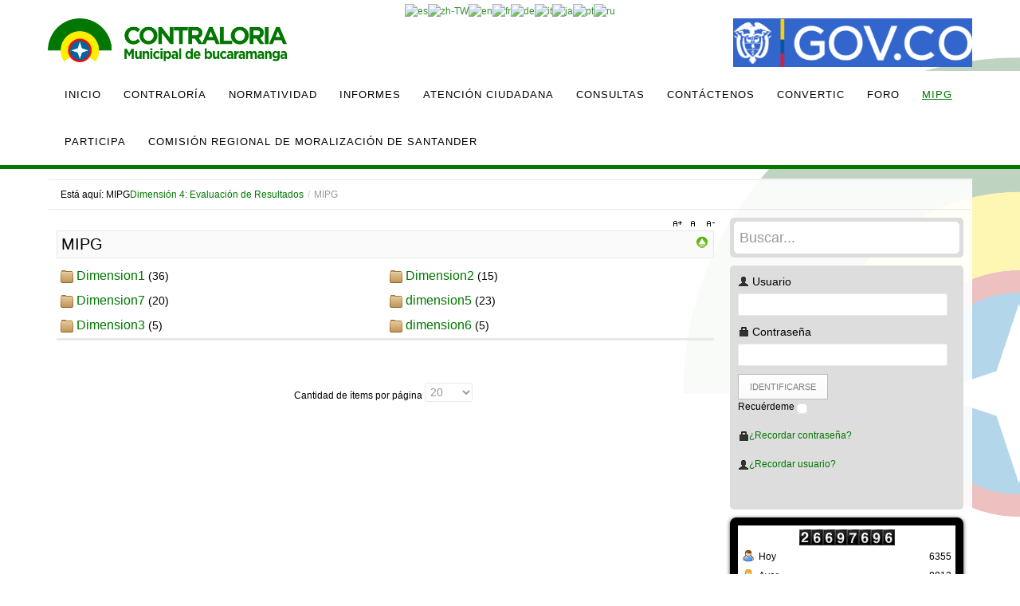

--- FILE ---
content_type: text/html; charset=utf-8
request_url: https://contraloriabga.gov.co/index.php?option=com_phocadownload&view=category&id=117&Itemid=563
body_size: 16072
content:
<!DOCTYPE html PUBLIC "-//W3C//DTD XHTML 1.0 Transitional//EN" "http://www.w3.org/TR/xhtml1/DTD/xhtml1-transitional.dtd">
<html prefix="og: http://ogp.me/ns#" xmlns="http://www.w3.org/1999/xhtml" xml:lang="es-es" lang="es-es" >
<head>
<meta http-equiv="content-type" content="text/html; charset=utf-8" />
	<meta name="viewport" content="width=device-width, initial-scale=1.0" />
	<meta name="description" content="Contraloria" />
	<title>Dimensión 4: Evaluación de Resultados</title>
	<link href="/templates/td_zeiva/favicon.ico" rel="shortcut icon" type="image/vnd.microsoft.icon" />
	<link href="https://contraloriabga.gov.co/index.php?option=com_search&amp;view=category&amp;id=117&amp;Itemid=563&amp;format=opensearch" rel="search" title="Buscar Contraloria Municipal de Bucaramanga" type="application/opensearchdescription+xml" />
	<link href="/media/k2/assets/css/k2.fonts.css?v2.7.1" rel="stylesheet" type="text/css" />
	<link href="/components/com_k2/css/k2.css?v2.7.1" rel="stylesheet" type="text/css" />
	<link href="/media/com_phocadownload/css/main/phocadownload.css" rel="stylesheet" type="text/css" />
	<link href="/media/com_phocadownload/css/main/rating.css" rel="stylesheet" type="text/css" />
	<link href="/media/com_phocadownload/css/custom/default.css" rel="stylesheet" type="text/css" />
	<link href="/media/system/css/modal.css?11c6c1e8a7084e9db80448d845e14997" rel="stylesheet" type="text/css" />
	<link href="/plugins/system/jce/css/content.css?badb4208be409b1335b815dde676300e" rel="stylesheet" type="text/css" />
	<link href="/media/jui/css/bootstrap.min.css?11c6c1e8a7084e9db80448d845e14997" rel="stylesheet" type="text/css" />
	<link href="/media/jui/css/bootstrap-responsive.min.css?11c6c1e8a7084e9db80448d845e14997" rel="stylesheet" type="text/css" />
	<link href="/media/jui/css/bootstrap-extended.css?11c6c1e8a7084e9db80448d845e14997" rel="stylesheet" type="text/css" />
	<link href="/templates/system/css/system.css" rel="stylesheet" type="text/css" />
	<link href="/templates/system/css/general.css" rel="stylesheet" type="text/css" />
	<link href="/templates/td_zeiva/css/respo.css" rel="stylesheet" type="text/css" />
	<link href="/templates/td_zeiva/css/template.css" rel="stylesheet" type="text/css" />
	<link href="/templates/td_zeiva/css/joomla.css" rel="stylesheet" type="text/css" />
	<link href="/templates/td_zeiva/css/override.css" rel="stylesheet" type="text/css" />
	<link href="/templates/td_zeiva/css/modules.css" rel="stylesheet" type="text/css" />
	<link href="/templates/td_zeiva/css/font-awesome.css" rel="stylesheet" type="text/css" />
	<link href="/templates/td_zeiva/css/styles/style5.css" rel="stylesheet" type="text/css" />
	<link href="/templates/td_zeiva/css/menu.css" rel="stylesheet" type="text/css" />
	<link href="https://contraloriabga.gov.co/index.php?option=com_unitehcarousel&amp;task=getcss&amp;slider_id=1&amp;slider_js_id=unite_carousel_1_1" rel="stylesheet" type="text/css" />
	<link href="/media/mod_vvisit_counter/digit_counter/default.css" rel="stylesheet" type="text/css" />
	<link href="/media/mod_vvisit_counter/stats/default.css" rel="stylesheet" type="text/css" />
	<style type="text/css">
.ju-base {max-width: 1160px;} #ju-leftcol {width: 27%} #ju-rightcol { width: 27%} #ju-maincol {width:73%}#inner_content {width: 100%;} #ju-sideleft {width: 20%}#ju-sideright { width: 30%}
#goog-gt-tt {display:none !important;}
.goog-te-banner-frame {display:none !important;}
.goog-te-menu-value:hover {text-decoration:none !important;}
body {top:0 !important;}
#google_translate_element2 {display:none!important;}

            a.flag {text-decoration:none;}
            a.flag img {vertical-align:middle;padding:0;margin:0;border:0;display:inline;height:16px;opacity:0.8;}
            a.flag:hover img {opacity:1;}
            a.flag span {margin-right:5px;font-size:15px;vertical-align:middle;}
        
	</style>
	<script type="application/json" class="joomla-script-options new">{"csrf.token":"96d98dd4eff329c7cb0b3cd6039dd050","system.paths":{"root":"","base":""},"system.keepalive":{"interval":840000,"uri":"\/index.php?option=com_ajax&amp;format=json"}}</script>
	<script src="/media/jui/js/jquery.min.js?11c6c1e8a7084e9db80448d845e14997" type="text/javascript"></script>
	<script src="/media/jui/js/jquery-noconflict.js?11c6c1e8a7084e9db80448d845e14997" type="text/javascript"></script>
	<script src="/media/jui/js/jquery-migrate.min.js?11c6c1e8a7084e9db80448d845e14997" type="text/javascript"></script>
	<script src="/media/k2/assets/js/k2.frontend.js?v2.7.1&amp;sitepath=/" type="text/javascript"></script>
	<script src="/media/system/js/mootools-core.js?11c6c1e8a7084e9db80448d845e14997" type="text/javascript"></script>
	<script src="/media/system/js/core.js?11c6c1e8a7084e9db80448d845e14997" type="text/javascript"></script>
	<script src="/media/system/js/mootools-more.js?11c6c1e8a7084e9db80448d845e14997" type="text/javascript"></script>
	<script src="/media/system/js/modal.js?11c6c1e8a7084e9db80448d845e14997" type="text/javascript"></script>
	<script src="/media/jui/js/bootstrap.min.js?11c6c1e8a7084e9db80448d845e14997" type="text/javascript"></script>
	<script src="/templates/td_zeiva/lib/framework/js/menu.js" type="text/javascript"></script>
	<script src="/templates/td_zeiva/lib/framework/js/gotop.js" type="text/javascript"></script>
	<!--[if lt IE 9]><script src="/media/system/js/polyfill.event.js?11c6c1e8a7084e9db80448d845e14997" type="text/javascript"></script><![endif]-->
	<script src="/media/system/js/keepalive.js?11c6c1e8a7084e9db80448d845e14997" type="text/javascript"></script>
	<script type="text/javascript">

		jQuery(document).ready(function(){
			
			jQuery("#phModalPlay").on("hidden.bs.modal", function (e) {
				jQuery("#phModalPlay iframe").attr("src", jQuery("#phModalPlay iframe").attr("src"));
				jQuery("audio").each(function(){this.pause();this.currentTime = 0;});
				jQuery("video").each(function(){this.pause();this.currentTime = 0;});
			});
			
			
			jQuery(".pd-modal-button").on("click", function () {
				var $target	= jQuery(this).data("target");
				var $href 	= jQuery(this).data("href");
				var $body	= $target + "Body";
				var $dialog	= $target + "Dialog";
				var $height	= jQuery(this).data("height");
				var $width	= jQuery(this).data("width");
				var $heightD= jQuery(this).data("height-dialog");
				var $widthD	= jQuery(this).data("width-dialog");
				var $type	= jQuery(this).data("type");
				jQuery($body).css("height", $height);
				jQuery($target).css("width", $width);
				jQuery($body).css("overflow-y", "auto");
				jQuery($dialog).css("height", $heightD);
				jQuery($dialog).css("width", $widthD);
				

				if ($type == "image") {
					jQuery($body).html('<img class="img-responsive" src="' + $href + '" />');
				} else if ($type == "document") {
					$widthD = $widthD -50;
					$heightD = $heightD -40;
					jQuery($body).html('<object type="application/pdf" data="' + $href + '" width="' + $widthD + '" height="' + $heightD + '" ></object>');
				} else {
					jQuery($body).load($href, function (response, status, xhr) {
						if (status == "success") {
							/*jQuery($target).modal({ show: true });*/
						}
					});
				}
			});
		});
		jQuery(function($) {
			SqueezeBox.initialize({});
			initSqueezeBox();
			$(document).on('subform-row-add', initSqueezeBox);

			function initSqueezeBox(event, container)
			{
				SqueezeBox.assign($(container || document).find('a.pd-modal-button').get(), {
					parse: 'rel'
				});
			}
		});

		window.jModalClose = function () {
			SqueezeBox.close();
		};

		// Add extra modal close functionality for tinyMCE-based editors
		document.onreadystatechange = function () {
			if (document.readyState == 'interactive' && typeof tinyMCE != 'undefined' && tinyMCE)
			{
				if (typeof window.jModalClose_no_tinyMCE === 'undefined')
				{
					window.jModalClose_no_tinyMCE = typeof(jModalClose) == 'function'  ?  jModalClose  :  false;

					jModalClose = function () {
						if (window.jModalClose_no_tinyMCE) window.jModalClose_no_tinyMCE.apply(this, arguments);
						tinyMCE.activeEditor.windowManager.close();
					};
				}

				if (typeof window.SqueezeBoxClose_no_tinyMCE === 'undefined')
				{
					if (typeof(SqueezeBox) == 'undefined')  SqueezeBox = {};
					window.SqueezeBoxClose_no_tinyMCE = typeof(SqueezeBox.close) == 'function'  ?  SqueezeBox.close  :  false;

					SqueezeBox.close = function () {
						if (window.SqueezeBoxClose_no_tinyMCE)  window.SqueezeBoxClose_no_tinyMCE.apply(this, arguments);
						tinyMCE.activeEditor.windowManager.close();
					};
				}
			}
		};
		
	</script>
	<script type="text/javascript" src="https://contraloriabga.gov.co/components/com_phocadownload/assets/overlib/overlib_mini.js"></script>
	<style type="text/css"> 
 #sbox-window.phocadownloadplaywindow   {background-color:#fff;padding:2px} 
 #sbox-overlay.phocadownloadplayoverlay  {background-color:#000;} 
 </style>
	<style type="text/css"> 
 #sbox-window.phocadownloadpreviewwindow   {background-color:#fff;padding:2px} 
 #sbox-overlay.phocadownloadpreviewoverlay  {background-color:#000;} 
 </style>
<link href="/templates/td_zeiva/images/favicon.ico" rel="shortcut icon" type="image/x-icon" />
<style type="text/css">
.main-bg {  }
body.bg { background-image: url(/templates/td_zeiva/images/patterns/no.png ); background-repeat: repeat; }
</style>
<!--[if lte IE 7.0]>
<link href="/templates/td_zeiva/css/IE7_only.css" rel="stylesheet" type="text/css" />
<![endif]-->

</head>
<body class="bg ltr style5 clearfix">

<div id="ju-bookmarks" class="clearfix"><div class="ju-inner clearfix">

<script type="text/javascript">
/* <![CDATA[ */
function GTranslateGetCurrentLang() {var keyValue = document.cookie.match('(^|;) ?googtrans=([^;]*)(;|$)');return keyValue ? keyValue[2].split('/')[2] : null;}
function GTranslateFireEvent(element,event){try{if(document.createEventObject){var evt=document.createEventObject();element.fireEvent('on'+event,evt)}else{var evt=document.createEvent('HTMLEvents');evt.initEvent(event,true,true);element.dispatchEvent(evt)}}catch(e){}}
function doGTranslate(lang_pair){if(lang_pair.value)lang_pair=lang_pair.value;if(lang_pair=='')return;var lang=lang_pair.split('|')[1];if(GTranslateGetCurrentLang() == null && lang == lang_pair.split('|')[0])return;var teCombo;var sel=document.getElementsByTagName('select');for(var i=0;i<sel.length;i++)if(sel[i].className=='goog-te-combo')teCombo=sel[i];if(document.getElementById('google_translate_element2')==null||document.getElementById('google_translate_element2').innerHTML.length==0||teCombo.length==0||teCombo.innerHTML.length==0){setTimeout(function(){doGTranslate(lang_pair)},500)}else{teCombo.value=lang;GTranslateFireEvent(teCombo,'change');GTranslateFireEvent(teCombo,'change')}}
/* ]]> */
</script>
<div id="google_translate_element2"></div>
<script type="text/javascript">function googleTranslateElementInit2() {new google.translate.TranslateElement({pageLanguage: 'es', autoDisplay: false}, 'google_translate_element2');}</script>
<script type="text/javascript" src="//translate.google.com/translate_a/element.js?cb=googleTranslateElementInit2"></script>

<a href="#" onclick="doGTranslate('es|es');return false;" title="Spanish" class="flag nturl notranslate"><img src="/modules/mod_gtranslate/tmpl/lang/16/es.png" height="16" width="16" alt="es" /></a><a href="#" onclick="doGTranslate('es|zh-TW');return false;" title="Chinese (Traditional)" class="flag nturl notranslate"><img src="/modules/mod_gtranslate/tmpl/lang/16/zh-TW.png" height="16" width="16" alt="zh-TW" /></a><a href="#" onclick="doGTranslate('es|en');return false;" title="English" class="flag nturl notranslate"><img src="/modules/mod_gtranslate/tmpl/lang/16/en.png" height="16" width="16" alt="en" /></a><a href="#" onclick="doGTranslate('es|fr');return false;" title="French" class="flag nturl notranslate"><img src="/modules/mod_gtranslate/tmpl/lang/16/fr.png" height="16" width="16" alt="fr" /></a><a href="#" onclick="doGTranslate('es|de');return false;" title="German" class="flag nturl notranslate"><img src="/modules/mod_gtranslate/tmpl/lang/16/de.png" height="16" width="16" alt="de" /></a><a href="#" onclick="doGTranslate('es|it');return false;" title="Italian" class="flag nturl notranslate"><img src="/modules/mod_gtranslate/tmpl/lang/16/it.png" height="16" width="16" alt="it" /></a><a href="#" onclick="doGTranslate('es|ja');return false;" title="Japanese" class="flag nturl notranslate"><img src="/modules/mod_gtranslate/tmpl/lang/16/ja.png" height="16" width="16" alt="ja" /></a><a href="#" onclick="doGTranslate('es|pt');return false;" title="Portuguese" class="flag nturl notranslate"><img src="/modules/mod_gtranslate/tmpl/lang/16/pt.png" height="16" width="16" alt="pt" /></a><a href="#" onclick="doGTranslate('es|ru');return false;" title="Russian" class="flag nturl notranslate"><img src="/modules/mod_gtranslate/tmpl/lang/16/ru.png" height="16" width="16" alt="ru" /></a></div></div>

<div class="ju-base">

<a id="logo-text" class="logo1" href="http://www.contraloriabga.gov.co" title="Contraloría de Bucaramanga" style="width:300px;height:66px"><img src="/images/logo_Contraloriah.png" style="border:0;" alt="" /></a>

<a id="logo-text" class="logo2" href="http://www.contraloriabga.gov.co" title="Contraloría de Bucaramanga"><img src="/images/logo-contraloria-sm.png" style="border:0;" alt="" /></a>

<a id="logo-text" class="logo3" href="https://www.gov.co/" title="Portal Unico del Estado Colombiano" style="width:300px;height:66px"><img src="/images/logo_gov.png" style="border:0;" alt="" /></a>

<a id="logo-text" class="logo4" href="https://www.gov.co/" title="Portal Unico del Estado Colombiano"><img src="/images/escudo-co.png" style="border:0;" alt="" /></a>

</div>

<div class="clr"></div><div id="navmenu" class="clearfix"><div class="ju-base" style="margin-top:0px"><ul class="ju-menu level-0"><li class="menu-item first"><a href="https://contraloriabga.gov.co/" class="menu-item first" ><span class="menu"><span class="menu-title">Inicio</span></span></a></li><li class="menu-item parent"><a href="#" class="menu-item parent"><span class="menu"><span class="menu-title">Contraloría</span></span></a><div class="submenu"><div class="submenu-wrap"><div class="menu-tl"><div class="menu-tr"><div class="menu-tm"></div></div></div><div class="menu-l"><div class="menu-r"><div class="submenu-inner clearfix" style="width: 200px;"><div class="megacol  first" style="width: 200px;"><ul class="ju-menu level-1"><li class="menu-item first parent"><a href="#" class="menu-item first parent"><span class="menu"><span class="menu-title">Administración</span></span></a><div class="submenu"><div class="submenu-wrap"><div class="menu-tl"><div class="menu-tr"><div class="menu-tm"></div></div></div><div class="menu-l"><div class="menu-r"><div class="submenu-inner clearfix" style="width: 200px;"><div class="megacol  first" style="width: 200px;"><ul class="ju-menu level-2"><li class="menu-item first parent"><a href="/index.php?option=com_content&amp;view=article&amp;id=55&amp;Itemid=414" class="menu-item first parent" ><span class="menu"><span class="menu-title">Sub-Contraloría</span></span></a><div class="submenu"><div class="submenu-wrap"><div class="menu-tl"><div class="menu-tr"><div class="menu-tm"></div></div></div><div class="menu-l"><div class="menu-r"><div class="submenu-inner clearfix" style="width: 200px;"><div class="megacol  first" style="width: 200px;"><ul class="ju-menu level-3"><li class="menu-item first"><a href="/index.php?option=com_content&amp;view=article&amp;id=58&amp;Itemid=420" class="menu-item first" ><span class="menu"><span class="menu-title">Responsabilidad Fiscal</span></span></a></li><li class="menu-item last"><a href="/index.php?option=com_content&amp;view=article&amp;id=59&amp;Itemid=421" class="menu-item last" ><span class="menu"><span class="menu-title">Jurisdicción Coactiva</span></span></a></li></ul></div></div></div></div><div class="menu-bl"><div class="menu-br"><div class="menu-bm"></div></div></div></div></div></li><li class="menu-item"><a href="/index.php?option=com_content&amp;view=article&amp;id=56&amp;Itemid=415" class="menu-item" ><span class="menu"><span class="menu-title">Control Interno</span></span></a></li><li class="menu-item"><a href="/index.php?option=com_content&amp;view=article&amp;id=65&amp;Itemid=416" class="menu-item" ><span class="menu"><span class="menu-title">Jurídica</span></span></a></li><li class="menu-item"><a href="/index.php?option=com_content&amp;view=article&amp;id=57&amp;Itemid=417" class="menu-item" ><span class="menu"><span class="menu-title">Planeación</span></span></a></li><li class="menu-item"><a href="/index.php?option=com_content&amp;view=article&amp;id=66&amp;Itemid=418" class="menu-item" ><span class="menu"><span class="menu-title">Secretaría General</span></span></a></li><li class="menu-item"><a href="/index.php?option=com_content&amp;view=article&amp;id=63&amp;Itemid=419" class="menu-item" ><span class="menu"><span class="menu-title">Vigilancia Fiscal y Ambiental</span></span></a></li><li class="menu-item last"><a href="/index.php?option=com_content&amp;view=article&amp;id=70&amp;Itemid=475" class="menu-item last" ><span class="menu"><span class="menu-title">Contraloría Auxiliar</span></span></a></li></ul></div></div></div></div><div class="menu-bl"><div class="menu-br"><div class="menu-bm"></div></div></div></div></div></li><li class="menu-item"><a href="/index.php?option=com_content&amp;view=article&amp;id=49&amp;Itemid=253" class="menu-item" ><span class="menu"><span class="menu-title">Contralora</span></span></a></li><li class="menu-item parent"><a href="#" class="menu-item parent"><span class="menu"><span class="menu-title">Información Institucional</span></span></a><div class="submenu"><div class="submenu-wrap"><div class="menu-tl"><div class="menu-tr"><div class="menu-tm"></div></div></div><div class="menu-l"><div class="menu-r"><div class="submenu-inner clearfix" style="width: 200px;"><div class="megacol  first" style="width: 200px;"><ul class="ju-menu level-2"><li class="menu-item first"><a href="/index.php?option=com_content&amp;view=article&amp;id=50&amp;Itemid=422" class="menu-item first" ><span class="menu"><span class="menu-title">Misión y Visión</span></span></a></li><li class="menu-item"><a href="/index.php?option=com_content&amp;view=article&amp;id=67&amp;Itemid=423" class="menu-item" ><span class="menu"><span class="menu-title">Funciones de la Contraloría</span></span></a></li><li class="menu-item"><a href="/index.php?option=com_content&amp;view=article&amp;id=51&amp;Itemid=424" class="menu-item" ><span class="menu"><span class="menu-title">Organigrama</span></span></a></li><li class="menu-item"><a href="/index.php?option=com_content&amp;view=article&amp;id=52&amp;Itemid=425" class="menu-item" ><span class="menu"><span class="menu-title">Gestíón de la Calidad</span></span></a></li><li class="menu-item"><a href="/index.php?option=com_content&amp;view=article&amp;id=53&amp;Itemid=426" class="menu-item" ><span class="menu"><span class="menu-title">Principios</span></span></a></li><li class="menu-item"><a href="/index.php?option=com_content&amp;view=article&amp;id=323&amp;Itemid=722" class="menu-item" ><span class="menu"><span class="menu-title">Valores</span></span></a></li><li class="menu-item"><a href="/index.php?option=com_phocadownload&amp;view=category&amp;id=82&amp;Itemid=427" class="menu-item" ><span class="menu"><span class="menu-title">Código de Ética</span></span></a></li><li class="menu-item last"><a href="/index.php?option=com_content&amp;view=article&amp;id=317&amp;Itemid=721" class="menu-item last" ><span class="menu"><span class="menu-title">¿Quién nos audita?</span></span></a></li></ul></div></div></div></div><div class="menu-bl"><div class="menu-br"><div class="menu-bm"></div></div></div></div></div></li><li class="menu-item last parent"><a href="#" class="menu-item last parent"><span class="menu"><span class="menu-title">Sala de Prensa</span></span></a><div class="submenu"><div class="submenu-wrap"><div class="menu-tl"><div class="menu-tr"><div class="menu-tm"></div></div></div><div class="menu-l"><div class="menu-r"><div class="submenu-inner clearfix" style="width: 200px;"><div class="megacol  first" style="width: 200px;"><ul class="ju-menu level-2"><li class="menu-item first parent"><a href="/index.php?option=com_phocagallery&amp;view=category&amp;id=1&amp;Itemid=430" class="menu-item first parent" ><span class="menu"><span class="menu-title">Boletines de Prensa</span></span></a><div class="submenu"><div class="submenu-wrap"><div class="menu-tl"><div class="menu-tr"><div class="menu-tm"></div></div></div><div class="menu-l"><div class="menu-r"><div class="submenu-inner clearfix" style="width: 200px;"><div class="megacol  first" style="width: 200px;"><ul class="ju-menu level-3"><li class="menu-item first"><a href="/index.php?option=com_phocagallery&amp;view=category&amp;id=4&amp;Itemid=487" class="menu-item first" ><span class="menu"><span class="menu-title">2016</span></span></a></li><li class="menu-item"><a href="/index.php?option=com_phocagallery&amp;view=category&amp;id=8&amp;Itemid=506" class="menu-item" ><span class="menu"><span class="menu-title">2017</span></span></a></li><li class="menu-item"><a href="/index.php?option=com_phocagallery&amp;view=category&amp;id=11&amp;Itemid=552" class="menu-item" ><span class="menu"><span class="menu-title">2018</span></span></a></li><li class="menu-item"><a href="/index.php?option=com_phocagallery&amp;view=category&amp;id=16&amp;Itemid=596" class="menu-item" ><span class="menu"><span class="menu-title">2019</span></span></a></li><li class="menu-item"><a href="/index.php?option=com_phocagallery&amp;view=category&amp;id=19&amp;Itemid=615" class="menu-item" ><span class="menu"><span class="menu-title">2020</span></span></a></li><li class="menu-item"><a href="/index.php?option=com_phocagallery&amp;view=category&amp;id=22&amp;Itemid=675" class="menu-item" ><span class="menu"><span class="menu-title">2021</span></span></a></li><li class="menu-item"><a href="/index.php?option=com_phocagallery&amp;view=category&amp;id=23&amp;Itemid=696" class="menu-item" ><span class="menu"><span class="menu-title">2022</span></span></a></li><li class="menu-item"><a href="/index.php?option=com_phocagallery&amp;view=category&amp;id=26&amp;Itemid=737" class="menu-item" ><span class="menu"><span class="menu-title">2023</span></span></a></li><li class="menu-item last"><a href="/index.php?option=com_phocagallery&amp;view=category&amp;id=31&amp;Itemid=759" class="menu-item last" ><span class="menu"><span class="menu-title">2024</span></span></a></li></ul></div></div></div></div><div class="menu-bl"><div class="menu-br"><div class="menu-bm"></div></div></div></div></div></li><li class="menu-item"><a href="/index.php?option=com_content&amp;view=article&amp;id=68&amp;Itemid=431" class="menu-item" ><span class="menu"><span class="menu-title">Registro de Prensa</span></span></a></li><li class="menu-item last"><a href="/index.php?option=com_content&amp;view=article&amp;id=69&amp;Itemid=432" class="menu-item last" ><span class="menu"><span class="menu-title">Rectificaciones</span></span></a></li></ul></div></div></div></div><div class="menu-bl"><div class="menu-br"><div class="menu-bm"></div></div></div></div></div></li></ul></div></div></div></div><div class="menu-bl"><div class="menu-br"><div class="menu-bm"></div></div></div></div></div></li><li class="menu-item parent"><a href="#" class="menu-item parent"><span class="menu"><span class="menu-title">Normatividad</span></span></a><div class="submenu"><div class="submenu-wrap"><div class="menu-tl"><div class="menu-tr"><div class="menu-tm"></div></div></div><div class="menu-l"><div class="menu-r"><div class="submenu-inner clearfix" style="width: 200px;"><div class="megacol  first" style="width: 200px;"><ul class="ju-menu level-1"><li class="menu-item first parent"><a href="/index.php?option=com_phocadownload&amp;view=category&amp;id=44&amp;Itemid=254" class="menu-item first parent" ><span class="menu"><span class="menu-title">Manuales</span></span></a><div class="submenu"><div class="submenu-wrap"><div class="menu-tl"><div class="menu-tr"><div class="menu-tm"></div></div></div><div class="menu-l"><div class="menu-r"><div class="submenu-inner clearfix" style="width: 200px;"><div class="megacol  first" style="width: 200px;"><ul class="ju-menu level-2"><li class="menu-item first"><a href="/index.php?option=com_phocadownload&amp;view=category&amp;id=49&amp;Itemid=368" class="menu-item first" ><span class="menu"><span class="menu-title">Manual de Procedimientos</span></span></a></li><li class="menu-item"><a href="/index.php?option=com_phocadownload&amp;view=category&amp;id=50&amp;Itemid=369" class="menu-item" ><span class="menu"><span class="menu-title">Manual de Gestión de la Calidad</span></span></a></li><li class="menu-item"><a href="/index.php?option=com_phocadownload&amp;view=category&amp;id=51&amp;Itemid=370" class="menu-item" ><span class="menu"><span class="menu-title">Manual de Funciones</span></span></a></li><li class="menu-item"><a href="/index.php?option=com_phocadownload&amp;view=category&amp;id=52&amp;Itemid=371" class="menu-item" ><span class="menu"><span class="menu-title">Manual de Contratación</span></span></a></li><li class="menu-item"><a href="/index.php?option=com_phocadownload&amp;view=category&amp;id=108&amp;Itemid=547" class="menu-item" ><span class="menu"><span class="menu-title">Manual de Gestión de Riesgos</span></span></a></li><li class="menu-item"><a href="/index.php?option=com_phocadownload&amp;view=category&amp;id=114&amp;Itemid=556" class="menu-item" ><span class="menu"><span class="menu-title">Reglamento Interno de Trabajo</span></span></a></li><li class="menu-item last"><a href="/index.php?option=com_phocadownload&amp;view=category&amp;id=295&amp;Itemid=781" class="menu-item last" ><span class="menu"><span class="menu-title">Manual de Identidad Visual</span></span></a></li></ul></div></div></div></div><div class="menu-bl"><div class="menu-br"><div class="menu-bm"></div></div></div></div></div></li><li class="menu-item parent"><a href="/index.php?option=com_phocadownload&amp;view=category&amp;id=45&amp;Itemid=255" class="menu-item parent" ><span class="menu"><span class="menu-title">Circulares</span></span></a><div class="submenu"><div class="submenu-wrap"><div class="menu-tl"><div class="menu-tr"><div class="menu-tm"></div></div></div><div class="menu-l"><div class="menu-r"><div class="submenu-inner clearfix" style="width: 200px;"><div class="megacol  first" style="width: 200px;"><ul class="ju-menu level-2"><li class="menu-item first"><a href="/index.php?option=com_phocadownload&amp;view=category&amp;id=86&amp;Itemid=509" class="menu-item first" ><span class="menu"><span class="menu-title">2017</span></span></a></li><li class="menu-item"><a href="/index.php?option=com_phocadownload&amp;view=category&amp;id=55&amp;Itemid=372" class="menu-item" ><span class="menu"><span class="menu-title">2016</span></span></a></li><li class="menu-item"><a href="/index.php?option=com_phocadownload&amp;view=category&amp;id=54&amp;Itemid=373" class="menu-item" ><span class="menu"><span class="menu-title">2015</span></span></a></li><li class="menu-item"><a href="/index.php?option=com_phocadownload&amp;view=category&amp;id=53&amp;Itemid=374" class="menu-item" ><span class="menu"><span class="menu-title">2012 - 2014</span></span></a></li><li class="menu-item"><a href="/index.php?option=com_phocadownload&amp;view=category&amp;id=119&amp;Itemid=573" class="menu-item" ><span class="menu"><span class="menu-title">2018</span></span></a></li><li class="menu-item"><a href="/index.php?option=com_phocadownload&amp;view=category&amp;id=158&amp;Itemid=622" class="menu-item" ><span class="menu"><span class="menu-title">2020</span></span></a></li><li class="menu-item"><a href="/index.php?option=com_phocadownload&amp;view=category&amp;id=204&amp;Itemid=680" class="menu-item" ><span class="menu"><span class="menu-title">2021</span></span></a></li><li class="menu-item"><a href="/index.php?option=com_phocadownload&amp;view=category&amp;id=214&amp;Itemid=689" class="menu-item" ><span class="menu"><span class="menu-title">2022</span></span></a></li><li class="menu-item"><a href="/index.php?option=com_phocadownload&amp;view=category&amp;id=240&amp;Itemid=726" class="menu-item" ><span class="menu"><span class="menu-title">2023 </span></span></a></li><li class="menu-item"><a href="/index.php?option=com_phocadownload&amp;view=category&amp;id=272&amp;Itemid=760" class="menu-item" ><span class="menu"><span class="menu-title">2024</span></span></a></li><li class="menu-item last"><a href="/index.php?option=com_phocadownload&amp;view=category&amp;id=303&amp;Itemid=789" class="menu-item last" ><span class="menu"><span class="menu-title">2025</span></span></a></li></ul></div></div></div></div><div class="menu-bl"><div class="menu-br"><div class="menu-bm"></div></div></div></div></div></li><li class="menu-item parent"><a href="/index.php?option=com_phocadownload&amp;view=category&amp;id=56&amp;Itemid=256" class="menu-item parent" ><span class="menu"><span class="menu-title">Resoluciones</span></span></a><div class="submenu"><div class="submenu-wrap"><div class="menu-tl"><div class="menu-tr"><div class="menu-tm"></div></div></div><div class="menu-l"><div class="menu-r"><div class="submenu-inner clearfix" style="width: 200px;"><div class="megacol  first" style="width: 200px;"><ul class="ju-menu level-2"><li class="menu-item first"><a href="/index.php?option=com_phocadownload&amp;view=category&amp;id=57&amp;Itemid=375" class="menu-item first" ><span class="menu"><span class="menu-title">2013</span></span></a></li><li class="menu-item"><a href="/index.php?option=com_phocadownload&amp;view=category&amp;id=58&amp;Itemid=376" class="menu-item" ><span class="menu"><span class="menu-title">2014</span></span></a></li><li class="menu-item"><a href="/index.php?option=com_phocadownload&amp;view=category&amp;id=59&amp;Itemid=377" class="menu-item" ><span class="menu"><span class="menu-title">2015</span></span></a></li><li class="menu-item"><a href="/index.php?option=com_phocadownload&amp;view=category&amp;id=60&amp;Itemid=378" class="menu-item" ><span class="menu"><span class="menu-title">2016</span></span></a></li><li class="menu-item"><a href="/index.php?option=com_phocadownload&amp;view=category&amp;id=83&amp;Itemid=484" class="menu-item" ><span class="menu"><span class="menu-title">2017</span></span></a></li><li class="menu-item"><a href="/index.php?option=com_phocadownload&amp;view=category&amp;id=111&amp;Itemid=553" class="menu-item" ><span class="menu"><span class="menu-title">2018</span></span></a></li><li class="menu-item"><a href="/index.php?option=com_phocadownload&amp;view=category&amp;id=132&amp;Itemid=587" class="menu-item" ><span class="menu"><span class="menu-title">2019</span></span></a></li><li class="menu-item"><a href="/index.php?option=com_phocadownload&amp;view=category&amp;id=152&amp;Itemid=613" class="menu-item" ><span class="menu"><span class="menu-title">2020</span></span></a></li><li class="menu-item"><a href="/index.php?option=com_phocadownload&amp;view=category&amp;id=183&amp;Itemid=657" class="menu-item" ><span class="menu"><span class="menu-title">2021</span></span></a></li><li class="menu-item"><a href="/index.php?option=com_phocadownload&amp;view=category&amp;id=210&amp;Itemid=685" class="menu-item" ><span class="menu"><span class="menu-title">2022</span></span></a></li><li class="menu-item"><a href="/index.php?option=com_phocadownload&amp;view=category&amp;id=245&amp;Itemid=728" class="menu-item" ><span class="menu"><span class="menu-title">2023</span></span></a></li><li class="menu-item"><a href="/index.php?option=com_phocadownload&amp;view=category&amp;id=273&amp;Itemid=761" class="menu-item" ><span class="menu"><span class="menu-title">2024</span></span></a></li><li class="menu-item"><a href="/index.php?option=com_phocadownload&amp;view=category&amp;id=299&amp;Itemid=785" class="menu-item" ><span class="menu"><span class="menu-title">2025</span></span></a></li><li class="menu-item last"><a href="/index.php?option=com_phocadownload&amp;view=category&amp;id=327&amp;Itemid=839" class="menu-item last" ><span class="menu"><span class="menu-title">2026</span></span></a></li></ul></div></div></div></div><div class="menu-bl"><div class="menu-br"><div class="menu-bm"></div></div></div></div></div></li><li class="menu-item"><a href="/index.php?option=com_content&amp;view=article&amp;id=48&amp;Itemid=257" class="menu-item" ><span class="menu"><span class="menu-title">Leyes y Decretos</span></span></a></li><li class="menu-item parent"><a href="/index.php?option=com_phocadownload&amp;view=category&amp;id=48&amp;Itemid=258" class="menu-item parent" ><span class="menu"><span class="menu-title">Planes</span></span></a><div class="submenu"><div class="submenu-wrap"><div class="menu-tl"><div class="menu-tr"><div class="menu-tm"></div></div></div><div class="menu-l"><div class="menu-r"><div class="submenu-inner clearfix" style="width: 200px;"><div class="megacol  first" style="width: 200px;"><ul class="ju-menu level-2"><li class="menu-item first"><a href="/index.php?option=com_phocadownload&amp;view=category&amp;id=61&amp;Itemid=400" class="menu-item first" ><span class="menu"><span class="menu-title">Plan de Acción</span></span></a></li><li class="menu-item parent"><a href="/index.php?option=com_phocadownload&amp;view=category&amp;id=62&amp;Itemid=401" class="menu-item parent" ><span class="menu"><span class="menu-title">Plan Anticorrupción</span></span></a><div class="submenu"><div class="submenu-wrap"><div class="menu-tl"><div class="menu-tr"><div class="menu-tm"></div></div></div><div class="menu-l"><div class="menu-r"><div class="submenu-inner clearfix" style="width: 200px;"><div class="megacol  first" style="width: 200px;"><ul class="ju-menu level-3"><li class="menu-item first"><a href="/index.php?option=com_phocadownload&amp;view=category&amp;id=67&amp;Itemid=402" class="menu-item first" ><span class="menu"><span class="menu-title">2014</span></span></a></li><li class="menu-item"><a href="/index.php?option=com_phocadownload&amp;view=category&amp;id=68&amp;Itemid=403" class="menu-item" ><span class="menu"><span class="menu-title">2015</span></span></a></li><li class="menu-item"><a href="/index.php?option=com_phocadownload&amp;view=category&amp;id=69&amp;Itemid=404" class="menu-item" ><span class="menu"><span class="menu-title">2016</span></span></a></li><li class="menu-item"><a href="/index.php?option=com_phocadownload&amp;view=category&amp;id=87&amp;Itemid=510" class="menu-item" ><span class="menu"><span class="menu-title">2017</span></span></a></li><li class="menu-item"><a href="/index.php?option=com_phocadownload&amp;view=category&amp;id=112&amp;Itemid=554" class="menu-item" ><span class="menu"><span class="menu-title">2018</span></span></a></li><li class="menu-item"><a href="/index.php?option=com_phocadownload&amp;view=category&amp;id=144&amp;Itemid=601" class="menu-item" ><span class="menu"><span class="menu-title">2019</span></span></a></li><li class="menu-item"><a href="/index.php?option=com_phocadownload&amp;view=category&amp;id=153&amp;Itemid=614" class="menu-item" ><span class="menu"><span class="menu-title">2020</span></span></a></li><li class="menu-item"><a href="/index.php?option=com_phocadownload&amp;view=category&amp;id=187&amp;Itemid=663" class="menu-item" ><span class="menu"><span class="menu-title">2021</span></span></a></li><li class="menu-item"><a href="/index.php?option=com_phocadownload&amp;view=category&amp;id=216&amp;Itemid=691" class="menu-item" ><span class="menu"><span class="menu-title">2022</span></span></a></li><li class="menu-item"><a href="/index.php?option=com_phocadownload&amp;view=category&amp;id=246&amp;Itemid=727" class="menu-item" ><span class="menu"><span class="menu-title">2023</span></span></a></li><li class="menu-item"><a href="/index.php?option=com_phocadownload&amp;view=category&amp;id=274&amp;Itemid=762" class="menu-item" ><span class="menu"><span class="menu-title">2024</span></span></a></li><li class="menu-item last"><a href="/index.php?option=com_phocadownload&amp;view=category&amp;id=304&amp;Itemid=790" class="menu-item last" ><span class="menu"><span class="menu-title">2025</span></span></a></li></ul></div></div></div></div><div class="menu-bl"><div class="menu-br"><div class="menu-bm"></div></div></div></div></div></li><li class="menu-item parent"><a href="/index.php?option=com_phocadownload&amp;view=category&amp;id=63&amp;Itemid=405" class="menu-item parent" ><span class="menu"><span class="menu-title">Plan de Adquisiciones</span></span></a><div class="submenu"><div class="submenu-wrap"><div class="menu-tl"><div class="menu-tr"><div class="menu-tm"></div></div></div><div class="menu-l"><div class="menu-r"><div class="submenu-inner clearfix" style="width: 200px;"><div class="megacol  first" style="width: 200px;"><ul class="ju-menu level-3"><li class="menu-item first"><a href="/index.php?option=com_phocadownload&amp;view=category&amp;id=70&amp;Itemid=406" class="menu-item first" ><span class="menu"><span class="menu-title">2012</span></span></a></li><li class="menu-item"><a href="/index.php?option=com_phocadownload&amp;view=category&amp;id=71&amp;Itemid=407" class="menu-item" ><span class="menu"><span class="menu-title">2013</span></span></a></li><li class="menu-item"><a href="/index.php?option=com_phocadownload&amp;view=category&amp;id=67&amp;Itemid=408" class="menu-item" ><span class="menu"><span class="menu-title">2014</span></span></a></li><li class="menu-item"><a href="/index.php?option=com_phocadownload&amp;view=category&amp;id=73&amp;Itemid=409" class="menu-item" ><span class="menu"><span class="menu-title">2015</span></span></a></li><li class="menu-item"><a href="/index.php?option=com_phocadownload&amp;view=category&amp;id=74&amp;Itemid=410" class="menu-item" ><span class="menu"><span class="menu-title">2016</span></span></a></li><li class="menu-item"><a href="/index.php?option=com_phocadownload&amp;view=category&amp;id=102&amp;Itemid=526" class="menu-item" ><span class="menu"><span class="menu-title">2017</span></span></a></li><li class="menu-item"><a href="/index.php?option=com_phocadownload&amp;view=category&amp;id=141&amp;Itemid=598" class="menu-item" ><span class="menu"><span class="menu-title">2018</span></span></a></li><li class="menu-item"><a href="/index.php?option=com_phocadownload&amp;view=category&amp;id=148&amp;Itemid=608" class="menu-item" ><span class="menu"><span class="menu-title">2019</span></span></a></li><li class="menu-item"><a href="/index.php?option=com_phocadownload&amp;view=category&amp;id=160&amp;Itemid=629" class="menu-item" ><span class="menu"><span class="menu-title">2020</span></span></a></li><li class="menu-item"><a href="/index.php?option=com_phocadownload&amp;view=category&amp;id=186&amp;Itemid=661" class="menu-item" ><span class="menu"><span class="menu-title">2021</span></span></a></li><li class="menu-item"><a href="/index.php?option=com_phocadownload&amp;view=category&amp;id=215&amp;Itemid=690" class="menu-item" ><span class="menu"><span class="menu-title">2022</span></span></a></li><li class="menu-item"><a href="/index.php?option=com_phocadownload&amp;view=category&amp;id=247&amp;Itemid=729" class="menu-item" ><span class="menu"><span class="menu-title">2023</span></span></a></li><li class="menu-item"><a href="/index.php?option=com_phocadownload&amp;view=category&amp;id=63&amp;Itemid=763" class="menu-item" ><span class="menu"><span class="menu-title">2024</span></span></a></li><li class="menu-item last"><a href="/index.php?option=com_phocadownload&amp;view=category&amp;id=305&amp;Itemid=791" class="menu-item last" ><span class="menu"><span class="menu-title">2025</span></span></a></li></ul></div></div></div></div><div class="menu-bl"><div class="menu-br"><div class="menu-bm"></div></div></div></div></div></li><li class="menu-item"><a href="/index.php?option=com_phocadownload&amp;view=category&amp;id=64&amp;Itemid=411" class="menu-item" ><span class="menu"><span class="menu-title">Plan de Mejoramiento</span></span></a></li><li class="menu-item"><a href="/index.php?option=com_phocadownload&amp;view=category&amp;id=65&amp;Itemid=412" class="menu-item" ><span class="menu"><span class="menu-title">Plan Estratégico</span></span></a></li><li class="menu-item last"><a href="/index.php?option=com_phocadownload&amp;view=category&amp;id=66&amp;Itemid=413" class="menu-item last" ><span class="menu"><span class="menu-title">Plan de Capacitación</span></span></a></li></ul></div></div></div></div><div class="menu-bl"><div class="menu-br"><div class="menu-bm"></div></div></div></div></div></li><li class="menu-item last"><a href="/index.php?option=com_content&amp;view=article&amp;id=374&amp;Itemid=838" class="menu-item last" ><span class="menu"><span class="menu-title">Programas</span></span></a></li></ul></div></div></div></div><div class="menu-bl"><div class="menu-br"><div class="menu-bm"></div></div></div></div></div></li><li class="menu-item parent"><a href="/index.php?option=com_phocadownload&amp;view=category&amp;id=5&amp;Itemid=223" class="menu-item parent" ><span class="menu"><span class="menu-title">Informes</span></span></a><div class="submenu"><div class="submenu-wrap"><div class="menu-tl"><div class="menu-tr"><div class="menu-tm"></div></div></div><div class="menu-l"><div class="menu-r"><div class="submenu-inner clearfix" style="width: 200px;"><div class="megacol  first" style="width: 200px;"><ul class="ju-menu level-1"><li class="menu-item first parent"><a href="/index.php?option=com_phocadownload&amp;view=category&amp;id=6&amp;Itemid=259" class="menu-item first parent" ><span class="menu"><span class="menu-title">Informes de Auditorias</span></span></a><div class="submenu"><div class="submenu-wrap"><div class="menu-tl"><div class="menu-tr"><div class="menu-tm"></div></div></div><div class="menu-l"><div class="menu-r"><div class="submenu-inner clearfix" style="width: 200px;"><div class="megacol  first" style="width: 200px;"><ul class="ju-menu level-2"><li class="menu-item first"><a href="/index.php?option=com_phocadownload&amp;view=category&amp;id=10&amp;Itemid=210" class="menu-item first" ><span class="menu"><span class="menu-title">2016</span></span></a></li><li class="menu-item"><a href="/index.php?option=com_phocadownload&amp;view=category&amp;id=9&amp;Itemid=230" class="menu-item" ><span class="menu"><span class="menu-title">2015</span></span></a></li><li class="menu-item"><a href="/index.php?option=com_phocadownload&amp;view=category&amp;id=8&amp;Itemid=294" class="menu-item" ><span class="menu"><span class="menu-title">2014</span></span></a></li><li class="menu-item"><a href="/index.php?option=com_phocadownload&amp;view=category&amp;id=7&amp;Itemid=326" class="menu-item" ><span class="menu"><span class="menu-title">2013</span></span></a></li><li class="menu-item"><a href="/index.php?option=com_phocadownload&amp;view=category&amp;id=85&amp;Itemid=508" class="menu-item" ><span class="menu"><span class="menu-title">2017</span></span></a></li><li class="menu-item"><a href="/index.php?option=com_phocadownload&amp;view=category&amp;id=11&amp;Itemid=327" class="menu-item" ><span class="menu"><span class="menu-title">Otros Informes</span></span></a></li><li class="menu-item parent"><a href="/index.php?option=com_phocadownload&amp;view=category&amp;id=113&amp;Itemid=555" class="menu-item parent" ><span class="menu"><span class="menu-title">2018</span></span></a><div class="submenu"><div class="submenu-wrap"><div class="menu-tl"><div class="menu-tr"><div class="menu-tm"></div></div></div><div class="menu-l"><div class="menu-r"><div class="submenu-inner clearfix" style="width: 200px;"><div class="megacol  first" style="width: 200px;"><ul class="ju-menu level-3"><li class="menu-item first"><a href="/index.php?option=com_phocadownload&amp;view=category&amp;id=123&amp;Itemid=575" class="menu-item first" ><span class="menu"><span class="menu-title">Especiales</span></span></a></li><li class="menu-item"><a href="/index.php?option=com_phocadownload&amp;view=category&amp;id=124&amp;Itemid=576" class="menu-item" ><span class="menu"><span class="menu-title">Expres</span></span></a></li><li class="menu-item"><a href="/index.php?option=com_phocadownload&amp;view=category&amp;id=125&amp;Itemid=577" class="menu-item" ><span class="menu"><span class="menu-title">GERI</span></span></a></li><li class="menu-item last"><a href="/index.php?option=com_phocadownload&amp;view=category&amp;id=126&amp;Itemid=578" class="menu-item last" ><span class="menu"><span class="menu-title">Regulares</span></span></a></li></ul></div></div></div></div><div class="menu-bl"><div class="menu-br"><div class="menu-bm"></div></div></div></div></div></li><li class="menu-item parent"><a href="/index.php?option=com_phocadownload&amp;view=category&amp;id=135&amp;Itemid=591" class="menu-item parent" ><span class="menu"><span class="menu-title">2019</span></span></a><div class="submenu"><div class="submenu-wrap"><div class="menu-tl"><div class="menu-tr"><div class="menu-tm"></div></div></div><div class="menu-l"><div class="menu-r"><div class="submenu-inner clearfix" style="width: 200px;"><div class="megacol  first" style="width: 200px;"><ul class="ju-menu level-3"><li class="menu-item first"><a href="/index.php?option=com_phocadownload&amp;view=category&amp;id=136&amp;Itemid=592" class="menu-item first" ><span class="menu"><span class="menu-title">Especiales</span></span></a></li><li class="menu-item"><a href="/index.php?option=com_phocadownload&amp;view=category&amp;id=137&amp;Itemid=593" class="menu-item" ><span class="menu"><span class="menu-title">Expres</span></span></a></li><li class="menu-item last"><a href="/index.php?option=com_phocadownload&amp;view=category&amp;id=138&amp;Itemid=594" class="menu-item last" ><span class="menu"><span class="menu-title">Regulares</span></span></a></li></ul></div></div></div></div><div class="menu-bl"><div class="menu-br"><div class="menu-bm"></div></div></div></div></div></li><li class="menu-item parent"><a href="/index.php?option=com_phocadownload&amp;view=category&amp;id=154&amp;Itemid=618" class="menu-item parent" ><span class="menu"><span class="menu-title">2020</span></span></a><div class="submenu"><div class="submenu-wrap"><div class="menu-tl"><div class="menu-tr"><div class="menu-tm"></div></div></div><div class="menu-l"><div class="menu-r"><div class="submenu-inner clearfix" style="width: 200px;"><div class="megacol  first" style="width: 200px;"><ul class="ju-menu level-3"><li class="menu-item first"><a href="/index.php?option=com_phocadownload&amp;view=category&amp;id=155&amp;Itemid=619" class="menu-item first" ><span class="menu"><span class="menu-title">Especiales</span></span></a></li><li class="menu-item"><a href="/index.php?option=com_phocadownload&amp;view=category&amp;id=156&amp;Itemid=620" class="menu-item" ><span class="menu"><span class="menu-title">Expres</span></span></a></li><li class="menu-item last"><a href="/index.php?option=com_phocadownload&amp;view=category&amp;id=157&amp;Itemid=621" class="menu-item last" ><span class="menu"><span class="menu-title">Regulares</span></span></a></li></ul></div></div></div></div><div class="menu-bl"><div class="menu-br"><div class="menu-bm"></div></div></div></div></div></li><li class="menu-item parent"><a href="/index.php?option=com_phocadownload&amp;view=category&amp;id=200&amp;Itemid=676" class="menu-item parent" ><span class="menu"><span class="menu-title">2021</span></span></a><div class="submenu"><div class="submenu-wrap"><div class="menu-tl"><div class="menu-tr"><div class="menu-tm"></div></div></div><div class="menu-l"><div class="menu-r"><div class="submenu-inner clearfix" style="width: 200px;"><div class="megacol  first" style="width: 200px;"><ul class="ju-menu level-3"><li class="menu-item first"><a href="/index.php?option=com_phocadownload&amp;view=category&amp;id=201&amp;Itemid=677" class="menu-item first" ><span class="menu"><span class="menu-title">Auditoría de Cumplimiento</span></span></a></li><li class="menu-item"><a href="/index.php?option=com_phocadownload&amp;view=category&amp;id=202&amp;Itemid=678" class="menu-item" ><span class="menu"><span class="menu-title">Auditoría de Cumplimiento Exprés</span></span></a></li><li class="menu-item"><a href="/index.php?option=com_phocadownload&amp;view=category&amp;id=203&amp;Itemid=679" class="menu-item" ><span class="menu"><span class="menu-title">Auditoría Financiera y de Gestión</span></span></a></li><li class="menu-item last"><a href="/index.php?option=com_phocadownload&amp;view=category&amp;id=206&amp;Itemid=681" class="menu-item last" ><span class="menu"><span class="menu-title">Auditoría de Desempeño</span></span></a></li></ul></div></div></div></div><div class="menu-bl"><div class="menu-br"><div class="menu-bm"></div></div></div></div></div></li><li class="menu-item"><a href="/index.php?option=com_phocadownload&amp;view=category&amp;id=229&amp;Itemid=709" class="menu-item" ><span class="menu"><span class="menu-title">Beneficios de Control Fiscal</span></span></a></li><li class="menu-item parent"><a href="/index.php?option=com_phocadownload&amp;view=category&amp;id=6&amp;Itemid=712" class="menu-item parent" ><span class="menu"><span class="menu-title">2022</span></span></a><div class="submenu"><div class="submenu-wrap"><div class="menu-tl"><div class="menu-tr"><div class="menu-tm"></div></div></div><div class="menu-l"><div class="menu-r"><div class="submenu-inner clearfix" style="width: 200px;"><div class="megacol  first" style="width: 200px;"><ul class="ju-menu level-3"><li class="menu-item first"><a href="/index.php?option=com_phocadownload&amp;view=category&amp;id=233&amp;Itemid=713" class="menu-item first" ><span class="menu"><span class="menu-title">Auditoría Financiera y de Gestión</span></span></a></li><li class="menu-item"><a href="/index.php?option=com_phocadownload&amp;view=category&amp;id=237&amp;Itemid=718" class="menu-item" ><span class="menu"><span class="menu-title">Auditoría de Cumplimiento Exprés</span></span></a></li><li class="menu-item"><a href="/index.php?option=com_phocadownload&amp;view=category&amp;id=238&amp;Itemid=719" class="menu-item" ><span class="menu"><span class="menu-title">Auditoría de Cumplimiento</span></span></a></li><li class="menu-item last"><a href="/index.php?option=com_phocadownload&amp;view=category&amp;id=239&amp;Itemid=724" class="menu-item last" ><span class="menu"><span class="menu-title">Auditoría de Desempeño </span></span></a></li></ul></div></div></div></div><div class="menu-bl"><div class="menu-br"><div class="menu-bm"></div></div></div></div></div></li><li class="menu-item parent"><a href="/index.php?option=com_phocadownload&amp;view=category&amp;id=6&amp;Itemid=730" class="menu-item parent" ><span class="menu"><span class="menu-title">2023</span></span></a><div class="submenu"><div class="submenu-wrap"><div class="menu-tl"><div class="menu-tr"><div class="menu-tm"></div></div></div><div class="menu-l"><div class="menu-r"><div class="submenu-inner clearfix" style="width: 200px;"><div class="megacol  first" style="width: 200px;"><ul class="ju-menu level-3"><li class="menu-item first"><a href="/index.php?option=com_phocadownload&amp;view=category&amp;id=243&amp;Itemid=731" class="menu-item first" ><span class="menu"><span class="menu-title">Auditoría Financiera y de Gestión </span></span></a></li><li class="menu-item"><a href="/index.php?option=com_phocadownload&amp;view=category&amp;id=269&amp;Itemid=752" class="menu-item" ><span class="menu"><span class="menu-title">Actuación Especial de Fiscalización</span></span></a></li><li class="menu-item"><a href="/index.php?option=com_phocadownload&amp;view=category&amp;id=242&amp;Itemid=732" class="menu-item" ><span class="menu"><span class="menu-title">Auditoría de Cumplimiento </span></span></a></li><li class="menu-item last"><a href="/index.php?option=com_phocadownload&amp;view=category&amp;id=244&amp;Itemid=733" class="menu-item last" ><span class="menu"><span class="menu-title">Informes Macros</span></span></a></li></ul></div></div></div></div><div class="menu-bl"><div class="menu-br"><div class="menu-bm"></div></div></div></div></div></li><li class="menu-item parent"><a href="/index.php?option=com_phocadownload&amp;view=category&amp;id=6&amp;Itemid=770" class="menu-item parent" ><span class="menu"><span class="menu-title">2024</span></span></a><div class="submenu"><div class="submenu-wrap"><div class="menu-tl"><div class="menu-tr"><div class="menu-tm"></div></div></div><div class="menu-l"><div class="menu-r"><div class="submenu-inner clearfix" style="width: 200px;"><div class="megacol  first" style="width: 200px;"><ul class="ju-menu level-3"><li class="menu-item first"><a href="/index.php?option=com_phocadownload&amp;view=category&amp;id=285&amp;Itemid=771" class="menu-item first" ><span class="menu"><span class="menu-title">Auditoría Financiera y de Gestión </span></span></a></li><li class="menu-item"><a href="/index.php?option=com_phocadownload&amp;view=category&amp;id=286&amp;Itemid=772" class="menu-item" ><span class="menu"><span class="menu-title">Auditoría de Cumplimiento</span></span></a></li><li class="menu-item"><a href="/index.php?option=com_phocadownload&amp;view=category&amp;id=287&amp;Itemid=773" class="menu-item" ><span class="menu"><span class="menu-title">Auditoría Especial de Fiscalizacion</span></span></a></li><li class="menu-item last"><a href="/index.php?option=com_phocadownload&amp;view=category&amp;id=302&amp;Itemid=788" class="menu-item last" ><span class="menu"><span class="menu-title">Informes Macros</span></span></a></li></ul></div></div></div></div><div class="menu-bl"><div class="menu-br"><div class="menu-bm"></div></div></div></div></div></li><li class="menu-item last parent"><a href="/index.php?option=com_phocadownload&amp;view=category&amp;id=318&amp;Itemid=803" class="menu-item last parent" ><span class="menu"><span class="menu-title">2025</span></span></a><div class="submenu"><div class="submenu-wrap"><div class="menu-tl"><div class="menu-tr"><div class="menu-tm"></div></div></div><div class="menu-l"><div class="menu-r"><div class="submenu-inner clearfix" style="width: 200px;"><div class="megacol  first" style="width: 200px;"><ul class="ju-menu level-3"><li class="menu-item first"><a href="/index.php?option=com_phocadownload&amp;view=category&amp;id=319&amp;Itemid=804" class="menu-item first" ><span class="menu"><span class="menu-title">Actuación Especial de Fiscalización</span></span></a></li><li class="menu-item"><a href="/index.php?option=com_phocadownload&amp;view=category&amp;id=320&amp;Itemid=805" class="menu-item" ><span class="menu"><span class="menu-title">Auditoría Financiera de Gestión y Resultados</span></span></a></li><li class="menu-item"><a href="/index.php?option=com_phocadownload&amp;view=category&amp;id=321&amp;Itemid=806" class="menu-item" ><span class="menu"><span class="menu-title">Auditoría de Cumplimiento</span></span></a></li><li class="menu-item"><a href="/index.php?option=com_phocadownload&amp;view=category&amp;id=322&amp;Itemid=807" class="menu-item" ><span class="menu"><span class="menu-title">Auditoría de Desempeño</span></span></a></li><li class="menu-item last"><a href="/index.php?option=com_phocadownload&amp;view=category&amp;id=323&amp;Itemid=808" class="menu-item last" ><span class="menu"><span class="menu-title">Informes Macros</span></span></a></li></ul></div></div></div></div><div class="menu-bl"><div class="menu-br"><div class="menu-bm"></div></div></div></div></div></li></ul></div></div></div></div><div class="menu-bl"><div class="menu-br"><div class="menu-bm"></div></div></div></div></div></li><li class="menu-item parent"><a href="/index.php?option=com_phocadownload&amp;view=category&amp;id=13&amp;Itemid=260" class="menu-item parent" ><span class="menu"><span class="menu-title">Informes de Gestión</span></span></a><div class="submenu"><div class="submenu-wrap"><div class="menu-tl"><div class="menu-tr"><div class="menu-tm"></div></div></div><div class="menu-l"><div class="menu-r"><div class="submenu-inner clearfix" style="width: 200px;"><div class="megacol  first" style="width: 200px;"><ul class="ju-menu level-2"><li class="menu-item first"><a href="/index.php?option=com_phocadownload&amp;view=category&amp;id=14&amp;Itemid=328" class="menu-item first" ><span class="menu"><span class="menu-title">2011</span></span></a></li><li class="menu-item"><a href="/index.php?option=com_phocadownload&amp;view=category&amp;id=15&amp;Itemid=329" class="menu-item" ><span class="menu"><span class="menu-title">2012</span></span></a></li><li class="menu-item"><a href="/index.php?option=com_phocadownload&amp;view=category&amp;id=16&amp;Itemid=330" class="menu-item" ><span class="menu"><span class="menu-title">2013</span></span></a></li><li class="menu-item"><a href="/index.php?option=com_phocadownload&amp;view=category&amp;id=17&amp;Itemid=331" class="menu-item" ><span class="menu"><span class="menu-title">2014</span></span></a></li><li class="menu-item"><a href="/index.php?option=com_phocadownload&amp;view=category&amp;id=18&amp;Itemid=332" class="menu-item" ><span class="menu"><span class="menu-title">2015</span></span></a></li><li class="menu-item"><a href="/index.php?option=com_phocadownload&amp;view=category&amp;id=19&amp;Itemid=333" class="menu-item" ><span class="menu"><span class="menu-title">2016</span></span></a></li><li class="menu-item"><a href="/index.php?option=com_phocadownload&amp;view=category&amp;id=84&amp;Itemid=507" class="menu-item" ><span class="menu"><span class="menu-title">2017</span></span></a></li><li class="menu-item"><a href="/index.php?option=com_phocadownload&amp;view=category&amp;id=116&amp;Itemid=559" class="menu-item" ><span class="menu"><span class="menu-title">2018</span></span></a></li><li class="menu-item"><a href="/index.php?option=com_phocadownload&amp;view=category&amp;id=143&amp;Itemid=600" class="menu-item" ><span class="menu"><span class="menu-title">2019</span></span></a></li><li class="menu-item"><a href="/index.php?option=com_phocadownload&amp;view=category&amp;id=159&amp;Itemid=623" class="menu-item" ><span class="menu"><span class="menu-title">2020</span></span></a></li><li class="menu-item"><a href="/index.php?option=com_phocadownload&amp;view=category&amp;id=199&amp;Itemid=674" class="menu-item" ><span class="menu"><span class="menu-title">2021</span></span></a></li><li class="menu-item"><a href="/index.php?option=com_phocadownload&amp;view=category&amp;id=231&amp;Itemid=711" class="menu-item" ><span class="menu"><span class="menu-title">2022</span></span></a></li><li class="menu-item"><a href="/index.php?option=com_phocadownload&amp;view=category&amp;id=248&amp;Itemid=734" class="menu-item" ><span class="menu"><span class="menu-title">2023</span></span></a></li><li class="menu-item"><a href="/index.php?option=com_phocadownload&amp;view=category&amp;id=276&amp;Itemid=764" class="menu-item" ><span class="menu"><span class="menu-title">2024</span></span></a></li><li class="menu-item last"><a href="/index.php?option=com_phocadownload&amp;view=category&amp;id=317&amp;Itemid=811" class="menu-item last" ><span class="menu"><span class="menu-title">2025</span></span></a></li></ul></div></div></div></div><div class="menu-bl"><div class="menu-br"><div class="menu-bm"></div></div></div></div></div></li><li class="menu-item parent"><a href="/index.php?option=com_phocadownload&amp;view=category&amp;id=20&amp;Itemid=261" class="menu-item parent" ><span class="menu"><span class="menu-title">Informes y Reportes de Control Interno</span></span></a><div class="submenu"><div class="submenu-wrap"><div class="menu-tl"><div class="menu-tr"><div class="menu-tm"></div></div></div><div class="menu-l"><div class="menu-r"><div class="submenu-inner clearfix" style="width: 200px;"><div class="megacol  first" style="width: 200px;"><ul class="ju-menu level-2"><li class="menu-item first"><a href="/index.php?option=com_phocadownload&amp;view=category&amp;id=23&amp;Itemid=334" class="menu-item first" ><span class="menu"><span class="menu-title">Informe Plan Anticorrupción y Atención al Ciudadano</span></span></a></li><li class="menu-item"><a href="/index.php?option=com_phocadownload&amp;view=category&amp;id=24&amp;Itemid=335" class="menu-item" ><span class="menu"><span class="menu-title">Matriz de Riesgos</span></span></a></li><li class="menu-item parent"><a href="/index.php?option=com_phocadownload&amp;view=category&amp;id=25&amp;Itemid=336" class="menu-item parent" ><span class="menu"><span class="menu-title">Informes a la Auditoría General de la Nación</span></span></a><div class="submenu"><div class="submenu-wrap"><div class="menu-tl"><div class="menu-tr"><div class="menu-tm"></div></div></div><div class="menu-l"><div class="menu-r"><div class="submenu-inner clearfix" style="width: 200px;"><div class="megacol  first" style="width: 200px;"><ul class="ju-menu level-3"><li class="menu-item first parent"><a href="/index.php?option=com_phocadownload&amp;view=category&amp;id=36&amp;Itemid=337" class="menu-item first parent" ><span class="menu"><span class="menu-title">Rendición de Cuentas</span></span></a><div class="submenu"><div class="submenu-wrap"><div class="menu-tl"><div class="menu-tr"><div class="menu-tm"></div></div></div><div class="menu-l"><div class="menu-r"><div class="submenu-inner clearfix" style="width: 200px;"><div class="megacol  first" style="width: 200px;"><ul class="ju-menu level-4"><li class="menu-item first"><a href="/index.php?option=com_phocadownload&amp;view=category&amp;id=38&amp;Itemid=339" class="menu-item first" ><span class="menu"><span class="menu-title">2014</span></span></a></li><li class="menu-item"><a href="/index.php?option=com_phocadownload&amp;view=category&amp;id=40&amp;Itemid=341" class="menu-item" ><span class="menu"><span class="menu-title">2016</span></span></a></li><li class="menu-item last"><a href="/index.php?option=com_phocadownload&amp;view=category&amp;id=173&amp;Itemid=644" class="menu-item last" ><span class="menu"><span class="menu-title">2020</span></span></a></li></ul></div></div></div></div><div class="menu-bl"><div class="menu-br"><div class="menu-bm"></div></div></div></div></div></li><li class="menu-item"><a href="/index.php?option=com_phocadownload&amp;view=category&amp;id=37&amp;Itemid=338" class="menu-item" ><span class="menu"><span class="menu-title">Informes Pormenorizados del Sistema de Control Interno</span></span></a></li><li class="menu-item last"><a href="/index.php?option=com_phocadownload&amp;view=category&amp;id=30&amp;Itemid=524" class="menu-item last" ><span class="menu"><span class="menu-title">Informe a la Unidad Administrativa Derechos de Autor</span></span></a></li></ul></div></div></div></div><div class="menu-bl"><div class="menu-br"><div class="menu-bm"></div></div></div></div></div></li><li class="menu-item"><a href="/index.php?option=com_phocadownload&amp;view=category&amp;id=27&amp;Itemid=343" class="menu-item" ><span class="menu"><span class="menu-title">Informes al Concejo Municipal</span></span></a></li><li class="menu-item"><a href="/index.php?option=com_phocadownload&amp;view=category&amp;id=28&amp;Itemid=345" class="menu-item" ><span class="menu"><span class="menu-title">Informe a la Contaduría General de la Nación</span></span></a></li><li class="menu-item"><a href="/index.php?option=com_phocadownload&amp;view=category&amp;id=29&amp;Itemid=346" class="menu-item" ><span class="menu"><span class="menu-title">Informe al Concejo Nacional de Control Interno</span></span></a></li><li class="menu-item parent"><a href="/index.php?option=com_phocadownload&amp;view=category&amp;id=32&amp;Itemid=359" class="menu-item parent" ><span class="menu"><span class="menu-title">Informes al Despacho del Contralor</span></span></a><div class="submenu"><div class="submenu-wrap"><div class="menu-tl"><div class="menu-tr"><div class="menu-tm"></div></div></div><div class="menu-l"><div class="menu-r"><div class="submenu-inner clearfix" style="width: 200px;"><div class="megacol  first" style="width: 200px;"><ul class="ju-menu level-3"><li class="menu-item first"><a href="/index.php?option=com_phocadownload&amp;view=category&amp;id=41&amp;Itemid=360" class="menu-item first" ><span class="menu"><span class="menu-title">Cumplimiento normas de Austeridad y Eficiencia del Gasto Público</span></span></a></li><li class="menu-item"><a href="/index.php?option=com_phocadownload&amp;view=category&amp;id=42&amp;Itemid=361" class="menu-item" ><span class="menu"><span class="menu-title">Plan Anticorrupción y Atención al Ciudadano</span></span></a></li><li class="menu-item parent"><a href="/index.php?option=com_phocadownload&amp;view=category&amp;id=104&amp;Itemid=542" class="menu-item parent" ><span class="menu"><span class="menu-title">Evaluación de Funcionarios</span></span></a><div class="submenu"><div class="submenu-wrap"><div class="menu-tl"><div class="menu-tr"><div class="menu-tm"></div></div></div><div class="menu-l"><div class="menu-r"><div class="submenu-inner clearfix" style="width: 200px;"><div class="megacol  first" style="width: 200px;"><ul class="ju-menu level-4"><li class="menu-item first"><a href="/index.php?option=com_phocadownload&amp;view=category&amp;id=189&amp;Itemid=664" class="menu-item first" ><span class="menu"><span class="menu-title">2020-2021</span></span></a></li><li class="menu-item last"><a href="/index.php?option=com_phocadownload&amp;view=category&amp;id=104&amp;Itemid=665" class="menu-item last" ><span class="menu"><span class="menu-title">2017-2018-2019</span></span></a></li></ul></div></div></div></div><div class="menu-bl"><div class="menu-br"><div class="menu-bm"></div></div></div></div></div></li><li class="menu-item last"><a href="/index.php?option=com_phocadownload&amp;view=category&amp;id=110&amp;Itemid=551" class="menu-item last" ><span class="menu"><span class="menu-title">Evidencias FURAG</span></span></a></li></ul></div></div></div></div><div class="menu-bl"><div class="menu-br"><div class="menu-bm"></div></div></div></div></div></li><li class="menu-item"><a href="/index.php?option=com_phocadownload&amp;view=category&amp;id=96&amp;Itemid=518" class="menu-item" ><span class="menu"><span class="menu-title">PLAN GENERAL DE AUDITORIAS</span></span></a></li><li class="menu-item"><a href="/index.php?option=com_phocadownload&amp;view=category&amp;id=109&amp;Itemid=550" class="menu-item" ><span class="menu"><span class="menu-title">Auditorias Internas 2017</span></span></a></li><li class="menu-item"><a href="/index.php?option=com_phocadownload&amp;view=category&amp;id=133&amp;Itemid=588" class="menu-item" ><span class="menu"><span class="menu-title">Auditorias Internas 2018</span></span></a></li><li class="menu-item"><a href="/index.php?option=com_phocadownload&amp;view=category&amp;id=20&amp;Itemid=590" class="menu-item" ><span class="menu"><span class="menu-title">Informes</span></span></a></li><li class="menu-item"><a href="/index.php?option=com_phocadownload&amp;view=category&amp;id=145&amp;Itemid=603" class="menu-item" ><span class="menu"><span class="menu-title">Auditorias Internas 2019</span></span></a></li><li class="menu-item"><a href="/index.php?option=com_phocadownload&amp;view=category&amp;id=166&amp;Itemid=636" class="menu-item" ><span class="menu"><span class="menu-title">Auditorías Internas 2020</span></span></a></li><li class="menu-item"><a href="/index.php?option=com_phocadownload&amp;view=category&amp;id=194&amp;Itemid=670" class="menu-item" ><span class="menu"><span class="menu-title">Auditorías Internas 2021</span></span></a></li><li class="menu-item"><a href="/index.php?option=com_phocadownload&amp;view=category&amp;id=228&amp;Itemid=706" class="menu-item" ><span class="menu"><span class="menu-title">Auditorías Internas 2022</span></span></a></li><li class="menu-item"><a href="/index.php?option=com_phocadownload&amp;view=category&amp;id=253&amp;Itemid=735" class="menu-item" ><span class="menu"><span class="menu-title">Auditorías Internas 2023</span></span></a></li><li class="menu-item"><a href="/index.php?option=com_phocadownload&amp;view=category&amp;id=293&amp;Itemid=778" class="menu-item" ><span class="menu"><span class="menu-title">Auditorías Internas 2024 </span></span></a></li><li class="menu-item last"><a href="/index.php?option=com_phocadownload&amp;view=category&amp;id=326&amp;Itemid=810" class="menu-item last" ><span class="menu"><span class="menu-title">Auditorias Internas 2025</span></span></a></li></ul></div></div></div></div><div class="menu-bl"><div class="menu-br"><div class="menu-bm"></div></div></div></div></div></li><li class="menu-item parent"><a href="/index.php?option=com_phocadownload&amp;view=category&amp;id=21&amp;Itemid=362" class="menu-item parent" ><span class="menu"><span class="menu-title">Informes PQRS</span></span></a><div class="submenu"><div class="submenu-wrap"><div class="menu-tl"><div class="menu-tr"><div class="menu-tm"></div></div></div><div class="menu-l"><div class="menu-r"><div class="submenu-inner clearfix" style="width: 200px;"><div class="megacol  first" style="width: 200px;"><ul class="ju-menu level-2"><li class="menu-item first"><a href="/index.php?option=com_phocadownload&amp;view=category&amp;id=190&amp;Itemid=666" class="menu-item first" ><span class="menu"><span class="menu-title">2021</span></span></a></li><li class="menu-item"><a href="/index.php?option=com_phocadownload&amp;view=category&amp;id=21&amp;Itemid=667" class="menu-item" ><span class="menu"><span class="menu-title">2020-2019-2018-2017</span></span></a></li><li class="menu-item"><a href="/index.php?option=com_phocadownload&amp;view=category&amp;id=219&amp;Itemid=694" class="menu-item" ><span class="menu"><span class="menu-title">2022</span></span></a></li><li class="menu-item"><a href="/index.php?option=com_phocadownload&amp;view=category&amp;id=249&amp;Itemid=736" class="menu-item" ><span class="menu"><span class="menu-title">2023</span></span></a></li><li class="menu-item"><a href="/index.php?option=com_phocadownload&amp;view=category&amp;id=277&amp;Itemid=779" class="menu-item" ><span class="menu"><span class="menu-title">2024</span></span></a></li><li class="menu-item last"><a href="/index.php?option=com_phocadownload&amp;view=category&amp;id=311&amp;Itemid=797" class="menu-item last" ><span class="menu"><span class="menu-title">2025</span></span></a></li></ul></div></div></div></div><div class="menu-bl"><div class="menu-br"><div class="menu-bm"></div></div></div></div></div></li><li class="menu-item"><a href="/index.php?option=com_phocadownload&amp;view=category&amp;id=22&amp;Itemid=363" class="menu-item" ><span class="menu"><span class="menu-title">Indicadores de Gestión</span></span></a></li><li class="menu-item"><a href="/index.php?option=com_phocadownload&amp;view=category&amp;id=107&amp;Itemid=546" class="menu-item" ><span class="menu"><span class="menu-title">Informes AGR</span></span></a></li><li class="menu-item parent"><a href="/index.php?option=com_phocadownload&amp;view=category&amp;id=197&amp;Itemid=595" class="menu-item parent" ><span class="menu"><span class="menu-title">Informe de Gestión Participación Ciudadana</span></span></a><div class="submenu"><div class="submenu-wrap"><div class="menu-tl"><div class="menu-tr"><div class="menu-tm"></div></div></div><div class="menu-l"><div class="menu-r"><div class="submenu-inner clearfix" style="width: 200px;"><div class="megacol  first" style="width: 200px;"><ul class="ju-menu level-2"><li class="menu-item first"><a href="/index.php?option=com_phocadownload&amp;view=category&amp;id=197&amp;Itemid=672" class="menu-item first" ><span class="menu"><span class="menu-title">2018-2019</span></span></a></li><li class="menu-item"><a href="/index.php?option=com_phocadownload&amp;view=category&amp;id=198&amp;Itemid=673" class="menu-item" ><span class="menu"><span class="menu-title">2020</span></span></a></li><li class="menu-item"><a href="/index.php?option=com_phocadownload&amp;view=category&amp;id=213&amp;Itemid=688" class="menu-item" ><span class="menu"><span class="menu-title">2021</span></span></a></li><li class="menu-item"><a href="/index.php?option=com_phocadownload&amp;view=category&amp;id=230&amp;Itemid=710" class="menu-item" ><span class="menu"><span class="menu-title">2022</span></span></a></li><li class="menu-item"><a href="/index.php?option=com_phocadownload&amp;view=category&amp;id=250&amp;Itemid=738" class="menu-item" ><span class="menu"><span class="menu-title">2023</span></span></a></li><li class="menu-item last"><a href="/index.php?option=com_phocadownload&amp;view=category&amp;id=278&amp;Itemid=766" class="menu-item last" ><span class="menu"><span class="menu-title">2024</span></span></a></li></ul></div></div></div></div><div class="menu-bl"><div class="menu-br"><div class="menu-bm"></div></div></div></div></div></li><li class="menu-item last"><a href="/index.php?option=com_phocadownload&amp;view=category&amp;id=172&amp;Itemid=643" class="menu-item last" ><span class="menu"><span class="menu-title">Informe de Empalme</span></span></a></li></ul></div></div></div></div><div class="menu-bl"><div class="menu-br"><div class="menu-bm"></div></div></div></div></div></li><li class="menu-item parent"><a href="#" class="menu-item parent"><span class="menu"><span class="menu-title">Atención ciudadana</span></span></a><div class="submenu"><div class="submenu-wrap"><div class="menu-tl"><div class="menu-tr"><div class="menu-tm"></div></div></div><div class="menu-l"><div class="menu-r"><div class="submenu-inner clearfix" style="width: 200px;"><div class="megacol  first" style="width: 200px;"><ul class="ju-menu level-1"><li class="menu-item first"><a href="/index.php?option=com_phocadownload&amp;view=category&amp;id=76&amp;Itemid=265" class="menu-item first" ><span class="menu"><span class="menu-title">Tramites y Servicios</span></span></a></li><li class="menu-item"><a href="/index.php?option=com_content&amp;view=article&amp;id=71&amp;Itemid=270" class="menu-item" ><span class="menu"><span class="menu-title">Capacitaciones</span></span></a></li><li class="menu-item"><a href="/index.php?option=com_phocadownload&amp;view=category&amp;id=100&amp;Itemid=266" class="menu-item" ><span class="menu"><span class="menu-title">Directorio de Dependencias</span></span></a></li><li class="menu-item parent"><a href="/index.php?option=com_content&amp;view=article&amp;id=62&amp;Itemid=264" class="menu-item parent" ><span class="menu"><span class="menu-title">Participación Ciudadana</span></span></a><div class="submenu"><div class="submenu-wrap"><div class="menu-tl"><div class="menu-tr"><div class="menu-tm"></div></div></div><div class="menu-l"><div class="menu-r"><div class="submenu-inner clearfix" style="width: 200px;"><div class="megacol  first" style="width: 200px;"><ul class="ju-menu level-2"><li class="menu-item first parent"><a href="/index.php?option=com_phocagallery&amp;view=category&amp;id=2&amp;Itemid=477" class="menu-item first parent" ><span class="menu"><span class="menu-title">Mesas de Trabajo</span></span></a><div class="submenu"><div class="submenu-wrap"><div class="menu-tl"><div class="menu-tr"><div class="menu-tm"></div></div></div><div class="menu-l"><div class="menu-r"><div class="submenu-inner clearfix" style="width: 200px;"><div class="megacol  first" style="width: 200px;"><ul class="ju-menu level-3"><li class="menu-item first"><a href="/index.php?option=com_phocagallery&amp;view=category&amp;id=6&amp;Itemid=486" class="menu-item first" ><span class="menu"><span class="menu-title">2016</span></span></a></li><li class="menu-item"><a href="/index.php?option=com_phocagallery&amp;view=category&amp;id=13&amp;Itemid=569" class="menu-item" ><span class="menu"><span class="menu-title">2017</span></span></a></li><li class="menu-item"><a href="/index.php?option=com_phocagallery&amp;view=category&amp;id=14&amp;Itemid=570" class="menu-item" ><span class="menu"><span class="menu-title">2018</span></span></a></li><li class="menu-item"><a href="/index.php?option=com_phocagallery&amp;view=category&amp;id=18&amp;Itemid=602" class="menu-item" ><span class="menu"><span class="menu-title">2019</span></span></a></li><li class="menu-item last"><a href="/index.php?option=com_phocadownload&amp;view=category&amp;id=195&amp;Itemid=671" class="menu-item last" ><span class="menu"><span class="menu-title">Mesas de Trabajo Internas</span></span></a></li></ul></div></div></div></div><div class="menu-bl"><div class="menu-br"><div class="menu-bm"></div></div></div></div></div></li><li class="menu-item parent"><a href="/index.php?option=com_phocagallery&amp;view=category&amp;id=3&amp;Itemid=478" class="menu-item parent" ><span class="menu"><span class="menu-title">Galeria Contralores Escolares</span></span></a><div class="submenu"><div class="submenu-wrap"><div class="menu-tl"><div class="menu-tr"><div class="menu-tm"></div></div></div><div class="menu-l"><div class="menu-r"><div class="submenu-inner clearfix" style="width: 200px;"><div class="megacol  first" style="width: 200px;"><ul class="ju-menu level-3"><li class="menu-item first"><a href="/index.php?option=com_phocagallery&amp;view=category&amp;id=5&amp;Itemid=485" class="menu-item first" ><span class="menu"><span class="menu-title">2016</span></span></a></li><li class="menu-item"><a href="/index.php?option=com_phocagallery&amp;view=category&amp;id=9&amp;Itemid=520" class="menu-item" ><span class="menu"><span class="menu-title">2017</span></span></a></li><li class="menu-item"><a href="/index.php?option=com_phocagallery&amp;view=category&amp;id=15&amp;Itemid=571" class="menu-item" ><span class="menu"><span class="menu-title">2018</span></span></a></li><li class="menu-item"><a href="/index.php?option=com_phocagallery&amp;view=category&amp;id=17&amp;Itemid=616" class="menu-item" ><span class="menu"><span class="menu-title">2019</span></span></a></li><li class="menu-item"><a href="/index.php?option=com_phocagallery&amp;view=category&amp;id=20&amp;Itemid=617" class="menu-item" ><span class="menu"><span class="menu-title">2020</span></span></a></li><li class="menu-item"><a href="/index.php?option=com_phocagallery&amp;view=category&amp;id=24&amp;Itemid=707" class="menu-item" ><span class="menu"><span class="menu-title">2021</span></span></a></li><li class="menu-item"><a href="/index.php?option=com_phocagallery&amp;view=category&amp;id=25&amp;Itemid=708" class="menu-item" ><span class="menu"><span class="menu-title">2022</span></span></a></li><li class="menu-item"><a href="/index.php?option=com_phocagallery&amp;view=category&amp;id=27&amp;Itemid=755" class="menu-item" ><span class="menu"><span class="menu-title">2023</span></span></a></li><li class="menu-item last"><a href="/index.php?option=com_phocagallery&amp;view=category&amp;id=32&amp;Itemid=767" class="menu-item last" ><span class="menu"><span class="menu-title">2024</span></span></a></li></ul></div></div></div></div><div class="menu-bl"><div class="menu-br"><div class="menu-bm"></div></div></div></div></div></li><li class="menu-item"><a href="/index.php?option=com_content&amp;view=article&amp;id=103&amp;Itemid=517" class="menu-item" ><span class="menu"><span class="menu-title">Contralores Escolares</span></span></a></li><li class="menu-item"><a href="/index.php?option=com_content&amp;view=article&amp;id=249&amp;Itemid=628" class="menu-item" ><span class="menu"><span class="menu-title">Encuesta Caracterización</span></span></a></li><li class="menu-item"><a href="/index.php?option=com_phocadownload&amp;view=category&amp;id=207&amp;Itemid=682" class="menu-item" ><span class="menu"><span class="menu-title">Cartilla de Valores Contralores Escolares</span></span></a></li><li class="menu-item last parent"><a href="/index.php?option=com_phocadownload&amp;view=category&amp;id=271&amp;Itemid=756" class="menu-item last parent" ><span class="menu"><span class="menu-title">Encuentros Ciudadanos y Capacitaciones</span></span></a><div class="submenu"><div class="submenu-wrap"><div class="menu-tl"><div class="menu-tr"><div class="menu-tm"></div></div></div><div class="menu-l"><div class="menu-r"><div class="submenu-inner clearfix" style="width: 200px;"><div class="megacol  first" style="width: 200px;"><ul class="ju-menu level-3"><li class="menu-item first"><a href="/index.php?option=com_phocagallery&amp;view=category&amp;id=33&amp;Itemid=768" class="menu-item first" ><span class="menu"><span class="menu-title">2024</span></span></a></li><li class="menu-item last"><a href="/index.php?option=com_phocagallery&amp;view=category&amp;id=34&amp;Itemid=757" class="menu-item last" ><span class="menu"><span class="menu-title">2023 </span></span></a></li></ul></div></div></div></div><div class="menu-bl"><div class="menu-br"><div class="menu-bm"></div></div></div></div></div></li></ul></div></div></div></div><div class="menu-bl"><div class="menu-br"><div class="menu-bm"></div></div></div></div></div></li><li class="menu-item"><a href="/index.php?option=com_osmap&amp;view=html&amp;id=1&amp;Itemid=212" class="menu-item" ><span class="menu"><span class="menu-title">Mapa del sitio</span></span></a></li><li class="menu-item"><a href="/index.php?option=com_content&amp;view=article&amp;id=321&amp;Itemid=211" class="menu-item" ><span class="menu"><span class="menu-title">Preguntas frecuentes</span></span></a></li><li class="menu-item"><a href="/index.php?option=com_content&amp;view=article&amp;id=320&amp;Itemid=267" class="menu-item" ><span class="menu"><span class="menu-title">Glosario</span></span></a></li><li class="menu-item"><a href="/index.php?option=com_content&amp;view=article&amp;id=104&amp;Itemid=519" class="menu-item" ><span class="menu"><span class="menu-title">Información para Niños</span></span></a></li><li class="menu-item"><a href="/index.php?option=com_content&amp;view=article&amp;id=127&amp;Itemid=548" class="menu-item" ><span class="menu"><span class="menu-title">Directorio de Funcionarios</span></span></a></li><li class="menu-item"><a href="/index.php?option=com_content&amp;view=article&amp;id=345&amp;Itemid=525" class="menu-item" ><span class="menu"><span class="menu-title">Carta de Trato Digno</span></span></a></li><li class="menu-item"><a href="/index.php?option=com_phocadownload&amp;view=category&amp;id=106&amp;Itemid=544" class="menu-item" ><span class="menu"><span class="menu-title">Calendario de Actividades</span></span></a></li><li class="menu-item parent"><a href="/index.php?option=com_phocadownload&amp;view=category&amp;id=99&amp;Itemid=582" class="menu-item parent" ><span class="menu"><span class="menu-title">Peticiones, Quejas y Reclamos</span></span></a><div class="submenu"><div class="submenu-wrap"><div class="menu-tl"><div class="menu-tr"><div class="menu-tm"></div></div></div><div class="menu-l"><div class="menu-r"><div class="submenu-inner clearfix" style="width: 200px;"><div class="megacol  first" style="width: 200px;"><ul class="ju-menu level-2"><li class="menu-item first"><a href="https://siaatc.auditoria.gov.co/dominio/bucaramanga" onclick="window.open(this.href,'targetWindow','toolbar=no,location=no,status=no,menubar=no,scrollbars=yes,resizable=yes,');return false;" class="menu-item first" ><span class="menu"><span class="menu-title">SIA-ATC CARTELERA VIRTUAL</span></span></a></li><li class="menu-item"><a href="/index.php?option=com_phocadownload&amp;view=category&amp;id=130&amp;Itemid=584" class="menu-item" ><span class="menu"><span class="menu-title">RESOLUCIONES</span></span></a></li><li class="menu-item"><a href="/index.php?option=com_phocadownload&amp;view=category&amp;id=130&amp;Itemid=585" class="menu-item" ><span class="menu"><span class="menu-title">PROCEDIMIENTO PETICIONES CIUDADANAS</span></span></a></li><li class="menu-item last"><a href="/index.php?option=com_content&amp;view=article&amp;id=324&amp;Itemid=723" class="menu-item last" ><span class="menu"><span class="menu-title">PQRSD / SOLICITUD CITA</span></span></a></li></ul></div></div></div></div><div class="menu-bl"><div class="menu-br"><div class="menu-bm"></div></div></div></div></div></li><li class="menu-item"><a href="/index.php?option=com_content&amp;view=article&amp;id=219&amp;Itemid=606" class="menu-item" ><span class="menu"><span class="menu-title">Datos Abiertos</span></span></a></li><li class="menu-item"><a href="/index.php?option=com_content&amp;view=article&amp;id=136&amp;Itemid=549" class="menu-item" ><span class="menu"><span class="menu-title">Ley de Transparencia</span></span></a></li><li class="menu-item last"><a href="/index.php?option=com_phocadownload&amp;view=category&amp;id=184&amp;Itemid=658" class="menu-item last" ><span class="menu"><span class="menu-title">Socializaciones</span></span></a></li></ul></div></div></div></div><div class="menu-bl"><div class="menu-br"><div class="menu-bm"></div></div></div></div></div></li><li class="menu-item parent"><a href="#" class="menu-item parent"><span class="menu"><span class="menu-title">Consultas</span></span></a><div class="submenu"><div class="submenu-wrap"><div class="menu-tl"><div class="menu-tr"><div class="menu-tm"></div></div></div><div class="menu-l"><div class="menu-r"><div class="submenu-inner clearfix" style="width: 200px;"><div class="megacol  first" style="width: 200px;"><ul class="ju-menu level-1"><li class="menu-item first parent"><a href="/index.php?option=com_phocadownload&amp;view=category&amp;id=93&amp;Itemid=272" class="menu-item first parent" ><span class="menu"><span class="menu-title">Notificaciones</span></span></a><div class="submenu"><div class="submenu-wrap"><div class="menu-tl"><div class="menu-tr"><div class="menu-tm"></div></div></div><div class="menu-l"><div class="menu-r"><div class="submenu-inner clearfix" style="width: 200px;"><div class="megacol  first" style="width: 200px;"><ul class="ju-menu level-2"><li class="menu-item first"><a href="/index.php?option=com_phocadownload&amp;view=category&amp;id=161&amp;Itemid=515" class="menu-item first" ><span class="menu"><span class="menu-title">Subcontraloría</span></span></a></li><li class="menu-item"><a href="/index.php?option=com_phocadownload&amp;view=category&amp;id=94&amp;Itemid=516" class="menu-item" ><span class="menu"><span class="menu-title">Participación Ciudadana</span></span></a></li><li class="menu-item"><a href="/index.php?option=com_phocadownload&amp;view=category&amp;id=103&amp;Itemid=527" class="menu-item" ><span class="menu"><span class="menu-title">Oficina Jurídica</span></span></a></li><li class="menu-item parent"><a href="/index.php?option=com_phocadownload&amp;view=category&amp;id=140&amp;Itemid=597" class="menu-item parent" ><span class="menu"><span class="menu-title">Vigilancia Fiscal y Ambiental</span></span></a><div class="submenu"><div class="submenu-wrap"><div class="menu-tl"><div class="menu-tr"><div class="menu-tm"></div></div></div><div class="menu-l"><div class="menu-r"><div class="submenu-inner clearfix" style="width: 200px;"><div class="megacol  first" style="width: 200px;"><ul class="ju-menu level-3"><li class="menu-item first"><a href="/index.php?option=com_phocadownload&amp;view=category&amp;id=185&amp;Itemid=659" class="menu-item first" ><span class="menu"><span class="menu-title">2021</span></span></a></li><li class="menu-item"><a href="/index.php?option=com_phocadownload&amp;view=category&amp;id=140&amp;Itemid=660" class="menu-item" ><span class="menu"><span class="menu-title">2020</span></span></a></li><li class="menu-item"><a href="/index.php?option=com_phocadownload&amp;view=category&amp;id=234&amp;Itemid=714" class="menu-item" ><span class="menu"><span class="menu-title">2022</span></span></a></li><li class="menu-item last"><a href="/index.php?option=com_phocadownload&amp;view=category&amp;id=254&amp;Itemid=739" class="menu-item last" ><span class="menu"><span class="menu-title">2023</span></span></a></li></ul></div></div></div></div><div class="menu-bl"><div class="menu-br"><div class="menu-bm"></div></div></div></div></div></li><li class="menu-item"><a href="/index.php?option=com_phocadownload&amp;view=category&amp;id=300&amp;Itemid=786" class="menu-item" ><span class="menu"><span class="menu-title">Notificaciones 2024</span></span></a></li><li class="menu-item last"><a href="/index.php?option=com_phocadownload&amp;view=category&amp;id=307&amp;Itemid=809" class="menu-item last" ><span class="menu"><span class="menu-title">Notificaciones 2025</span></span></a></li></ul></div></div></div></div><div class="menu-bl"><div class="menu-br"><div class="menu-bm"></div></div></div></div></div></li><li class="menu-item"><a href="/index.php?option=com_content&amp;view=article&amp;id=200&amp;Itemid=273" class="menu-item" ><span class="menu"><span class="menu-title">Contratación</span></span></a></li><li class="menu-item"><a href="/index.php?option=com_content&amp;view=article&amp;id=64&amp;Itemid=274" class="menu-item" ><span class="menu"><span class="menu-title">Sujetos de Control</span></span></a></li><li class="menu-item parent"><a href="/index.php?option=com_phocadownload&amp;view=category&amp;id=81&amp;Itemid=275" class="menu-item parent" ><span class="menu"><span class="menu-title">Control de Legalidad</span></span></a><div class="submenu"><div class="submenu-wrap"><div class="menu-tl"><div class="menu-tr"><div class="menu-tm"></div></div></div><div class="menu-l"><div class="menu-r"><div class="submenu-inner clearfix" style="width: 200px;"><div class="megacol  first" style="width: 200px;"><ul class="ju-menu level-2"><li class="menu-item first"><a href="/index.php?option=com_phocadownload&amp;view=category&amp;id=92&amp;Itemid=514" class="menu-item first" ><span class="menu"><span class="menu-title">2017</span></span></a></li><li class="menu-item last"><a href="/index.php?option=com_phocadownload&amp;view=category&amp;id=91&amp;Itemid=513" class="menu-item last" ><span class="menu"><span class="menu-title">2016</span></span></a></li></ul></div></div></div></div><div class="menu-bl"><div class="menu-br"><div class="menu-bm"></div></div></div></div></div></li><li class="menu-item parent"><a href="/index.php?option=com_phocadownload&amp;view=category&amp;id=88&amp;Itemid=276" class="menu-item parent" ><span class="menu"><span class="menu-title">PGA - PLAN DE VIGILANCIA Y CONTROL FISCAL</span></span></a><div class="submenu"><div class="submenu-wrap"><div class="menu-tl"><div class="menu-tr"><div class="menu-tm"></div></div></div><div class="menu-l"><div class="menu-r"><div class="submenu-inner clearfix" style="width: 200px;"><div class="megacol  first" style="width: 200px;"><ul class="ju-menu level-2"><li class="menu-item first"><a href="/index.php?option=com_phocadownload&amp;view=category&amp;id=89&amp;Itemid=511" class="menu-item first" ><span class="menu"><span class="menu-title">2016</span></span></a></li><li class="menu-item"><a href="/index.php?option=com_phocadownload&amp;view=category&amp;id=90&amp;Itemid=512" class="menu-item" ><span class="menu"><span class="menu-title">2017</span></span></a></li><li class="menu-item"><a href="/index.php?option=com_phocadownload&amp;view=category&amp;id=118&amp;Itemid=572" class="menu-item" ><span class="menu"><span class="menu-title">2018</span></span></a></li><li class="menu-item"><a href="/index.php?option=com_phocadownload&amp;view=category&amp;id=131&amp;Itemid=586" class="menu-item" ><span class="menu"><span class="menu-title">2019</span></span></a></li><li class="menu-item"><a href="/index.php?option=com_phocadownload&amp;view=category&amp;id=149&amp;Itemid=610" class="menu-item" ><span class="menu"><span class="menu-title">2020</span></span></a></li><li class="menu-item"><a href="https://contraloriabga.gov.co/consultas/plan-de-vigilancia-y-control-fiscal.html" class="menu-item"><span class="menu"><span class="menu-title">2021</span></span></a></li><li class="menu-item"><a href="/index.php?option=com_phocadownload&amp;view=category&amp;id=220&amp;Itemid=695" class="menu-item" ><span class="menu"><span class="menu-title">2022</span></span></a></li><li class="menu-item"><a href="/index.php?option=com_phocadownload&amp;view=category&amp;id=255&amp;Itemid=740" class="menu-item" ><span class="menu"><span class="menu-title">2023</span></span></a></li><li class="menu-item"><a href="/index.php?option=com_phocadownload&amp;view=category&amp;id=294&amp;Itemid=780" class="menu-item" ><span class="menu"><span class="menu-title">2024</span></span></a></li><li class="menu-item last"><a href="/index.php?option=com_phocadownload&amp;view=category&amp;id=310&amp;Itemid=795" class="menu-item last" ><span class="menu"><span class="menu-title">2025</span></span></a></li></ul></div></div></div></div><div class="menu-bl"><div class="menu-br"><div class="menu-bm"></div></div></div></div></div></li><li class="menu-item parent"><a href="/index.php?option=com_phocadownload&amp;view=category&amp;id=77&amp;Itemid=479" class="menu-item parent" ><span class="menu"><span class="menu-title">Transparencia</span></span></a><div class="submenu"><div class="submenu-wrap"><div class="menu-tl"><div class="menu-tr"><div class="menu-tm"></div></div></div><div class="menu-l"><div class="menu-r"><div class="submenu-inner clearfix" style="width: 200px;"><div class="megacol  first" style="width: 200px;"><ul class="ju-menu level-2"><li class="menu-item first parent"><a href="/index.php?option=com_phocadownload&amp;view=category&amp;id=78&amp;Itemid=481" class="menu-item first parent" ><span class="menu"><span class="menu-title">Presupuesto</span></span></a><div class="submenu"><div class="submenu-wrap"><div class="menu-tl"><div class="menu-tr"><div class="menu-tm"></div></div></div><div class="menu-l"><div class="menu-r"><div class="submenu-inner clearfix" style="width: 200px;"><div class="megacol  first" style="width: 200px;"><ul class="ju-menu level-3"><li class="menu-item first"><a href="/index.php?option=com_phocadownload&amp;view=category&amp;id=176&amp;Itemid=647" class="menu-item first" ><span class="menu"><span class="menu-title">2017 Y ANTERIORES</span></span></a></li><li class="menu-item"><a href="/index.php?option=com_phocadownload&amp;view=category&amp;id=177&amp;Itemid=648" class="menu-item" ><span class="menu"><span class="menu-title">2018</span></span></a></li><li class="menu-item"><a href="/index.php?option=com_phocadownload&amp;view=category&amp;id=178&amp;Itemid=649" class="menu-item" ><span class="menu"><span class="menu-title">2019</span></span></a></li><li class="menu-item"><a href="/index.php?option=com_phocadownload&amp;view=category&amp;id=179&amp;Itemid=650" class="menu-item" ><span class="menu"><span class="menu-title">2020</span></span></a></li><li class="menu-item"><a href="/index.php?option=com_phocadownload&amp;view=category&amp;id=193&amp;Itemid=669" class="menu-item" ><span class="menu"><span class="menu-title">2021</span></span></a></li><li class="menu-item"><a href="/index.php?option=com_phocadownload&amp;view=category&amp;id=221&amp;Itemid=697" class="menu-item" ><span class="menu"><span class="menu-title">2022</span></span></a></li><li class="menu-item"><a href="/index.php?option=com_phocadownload&amp;view=category&amp;id=256&amp;Itemid=741" class="menu-item" ><span class="menu"><span class="menu-title">2023</span></span></a></li><li class="menu-item last"><a href="/index.php?option=com_phocadownload&amp;view=category&amp;id=288&amp;Itemid=774" class="menu-item last" ><span class="menu"><span class="menu-title">2024</span></span></a></li></ul></div></div></div></div><div class="menu-bl"><div class="menu-br"><div class="menu-bm"></div></div></div></div></div></li><li class="menu-item parent"><a href="/index.php?option=com_phocadownload&amp;view=category&amp;id=296&amp;Itemid=782" class="menu-item parent" ><span class="menu"><span class="menu-title">Estados Financieros</span></span></a><div class="submenu"><div class="submenu-wrap"><div class="menu-tl"><div class="menu-tr"><div class="menu-tm"></div></div></div><div class="menu-l"><div class="menu-r"><div class="submenu-inner clearfix" style="width: 200px;"><div class="megacol  first" style="width: 200px;"><ul class="ju-menu level-3"><li class="menu-item first"><a href="/index.php?option=com_phocadownload&amp;view=category&amp;id=298&amp;Itemid=784" class="menu-item first" ><span class="menu"><span class="menu-title">EF 2024</span></span></a></li><li class="menu-item last"><a href="/index.php?option=com_phocadownload&amp;view=category&amp;id=312&amp;Itemid=798" class="menu-item last" ><span class="menu"><span class="menu-title">EF 2025</span></span></a></li></ul></div></div></div></div><div class="menu-bl"><div class="menu-br"><div class="menu-bm"></div></div></div></div></div></li><li class="menu-item"><a href="/index.php?option=com_phocadownload&amp;view=category&amp;id=79&amp;Itemid=482" class="menu-item" ><span class="menu"><span class="menu-title">Gestión Documental</span></span></a></li><li class="menu-item parent"><a href="/index.php?option=com_phocadownload&amp;view=category&amp;id=97&amp;Itemid=522" class="menu-item parent" ><span class="menu"><span class="menu-title">Demandas Judiciales</span></span></a><div class="submenu"><div class="submenu-wrap"><div class="menu-tl"><div class="menu-tr"><div class="menu-tm"></div></div></div><div class="menu-l"><div class="menu-r"><div class="submenu-inner clearfix" style="width: 200px;"><div class="megacol  first" style="width: 200px;"><ul class="ju-menu level-3"><li class="menu-item first"><a href="/index.php?option=com_phocadownload&amp;view=category&amp;id=97&amp;Itemid=523" class="menu-item first" ><span class="menu"><span class="menu-title">2017</span></span></a></li><li class="menu-item"><a href="/index.php?option=com_phocadownload&amp;view=category&amp;id=268&amp;Itemid=751" class="menu-item" ><span class="menu"><span class="menu-title">2023</span></span></a></li><li class="menu-item"><a href="/index.php?option=com_phocadownload&amp;view=category&amp;id=115&amp;Itemid=558" class="menu-item" ><span class="menu"><span class="menu-title">Política Defensa Judicial</span></span></a></li><li class="menu-item"><a href="/index.php?option=com_phocadownload&amp;view=category&amp;id=128&amp;Itemid=580" class="menu-item" ><span class="menu"><span class="menu-title">2018</span></span></a></li><li class="menu-item"><a href="/index.php?option=com_phocadownload&amp;view=category&amp;id=174&amp;Itemid=645" class="menu-item" ><span class="menu"><span class="menu-title">2020</span></span></a></li><li class="menu-item last"><a href="/index.php?option=com_phocadownload&amp;view=category&amp;id=301&amp;Itemid=787" class="menu-item last" ><span class="menu"><span class="menu-title">2024</span></span></a></li></ul></div></div></div></div><div class="menu-bl"><div class="menu-br"><div class="menu-bm"></div></div></div></div></div></li><li class="menu-item"><a href="/index.php?option=com_phocadownload&amp;view=category&amp;id=105&amp;Itemid=543" class="menu-item" ><span class="menu"><span class="menu-title">Declaraciones Contralor</span></span></a></li><li class="menu-item"><a href="/index.php?option=com_phocadownload&amp;view=category&amp;id=127&amp;Itemid=579" class="menu-item" ><span class="menu"><span class="menu-title">Escala Salarial</span></span></a></li><li class="menu-item"><a href="/index.php?option=com_phocadownload&amp;view=category&amp;id=146&amp;Itemid=604" class="menu-item" ><span class="menu"><span class="menu-title">Convenios</span></span></a></li><li class="menu-item"><a href="/index.php?option=com_content&amp;view=article&amp;id=250&amp;Itemid=637" class="menu-item" ><span class="menu"><span class="menu-title">Declaración de Bienes y Rentas, Registro de Conflicto de Interés</span></span></a></li><li class="menu-item"><a href="/index.php?option=com_content&amp;view=article&amp;id=308&amp;Itemid=715" class="menu-item" ><span class="menu"><span class="menu-title">Encuesta Transparencia</span></span></a></li><li class="menu-item last"><a href="/index.php?option=com_content&amp;view=article&amp;id=346&amp;Itemid=754" class="menu-item last" ><span class="menu"><span class="menu-title">Carta del Trato Digno.</span></span></a></li></ul></div></div></div></div><div class="menu-bl"><div class="menu-br"><div class="menu-bm"></div></div></div></div></div></li><li class="menu-item"><a href="/index.php?option=com_content&amp;view=article&amp;id=74&amp;Itemid=483" class="menu-item" ><span class="menu"><span class="menu-title">Ofertas Laborales</span></span></a></li><li class="menu-item"><a href="/index.php?option=com_content&amp;view=article&amp;id=108&amp;Itemid=521" class="menu-item" ><span class="menu"><span class="menu-title">Agremiaciones y Asociaciones</span></span></a></li><li class="menu-item"><a href="/index.php?option=com_phocadownload&amp;view=category&amp;id=1&amp;Itemid=545" class="menu-item" ><span class="menu"><span class="menu-title">Rendición de cuentas</span></span></a></li><li class="menu-item"><a href="/index.php?option=com_content&amp;view=article&amp;id=221&amp;Itemid=607" class="menu-item" ><span class="menu"><span class="menu-title">Costos</span></span></a></li><li class="menu-item"><a href="/index.php?option=com_phocadownload&amp;view=category&amp;id=150&amp;Itemid=611" class="menu-item" ><span class="menu"><span class="menu-title">Lenguaje Claro Servidores Publicos</span></span></a></li><li class="menu-item"><a href="/index.php?option=com_phocadownload&amp;view=category&amp;id=151&amp;Itemid=612" class="menu-item" ><span class="menu"><span class="menu-title">Reinducción Funcionarios</span></span></a></li><li class="menu-item parent"><a href="/index.php?option=com_phocadownload&amp;view=category&amp;id=161&amp;Itemid=630" class="menu-item parent" ><span class="menu"><span class="menu-title">Subcontraloría Virtual</span></span></a><div class="submenu"><div class="submenu-wrap"><div class="menu-tl"><div class="menu-tr"><div class="menu-tm"></div></div></div><div class="menu-l"><div class="menu-r"><div class="submenu-inner clearfix" style="width: 200px;"><div class="megacol  first" style="width: 200px;"><ul class="ju-menu level-2"><li class="menu-item first parent"><a href="/index.php?option=com_phocadownload&amp;view=category&amp;id=162&amp;Itemid=632" class="menu-item first parent" ><span class="menu"><span class="menu-title">Estados</span></span></a><div class="submenu"><div class="submenu-wrap"><div class="menu-tl"><div class="menu-tr"><div class="menu-tm"></div></div></div><div class="menu-l"><div class="menu-r"><div class="submenu-inner clearfix" style="width: 200px;"><div class="megacol  first" style="width: 200px;"><ul class="ju-menu level-3"><li class="menu-item first"><a href="/index.php?option=com_phocadownload&amp;view=category&amp;id=162&amp;Itemid=655" class="menu-item first" ><span class="menu"><span class="menu-title">2020</span></span></a></li><li class="menu-item"><a href="/index.php?option=com_phocadownload&amp;view=category&amp;id=182&amp;Itemid=656" class="menu-item" ><span class="menu"><span class="menu-title">2021</span></span></a></li><li class="menu-item"><a href="/index.php?option=com_phocadownload&amp;view=category&amp;id=209&amp;Itemid=684" class="menu-item" ><span class="menu"><span class="menu-title">2022</span></span></a></li><li class="menu-item"><a href="/index.php?option=com_phocadownload&amp;view=category&amp;id=257&amp;Itemid=742" class="menu-item" ><span class="menu"><span class="menu-title">2023</span></span></a></li><li class="menu-item"><a href="/index.php?option=com_phocadownload&amp;view=category&amp;id=279&amp;Itemid=769" class="menu-item" ><span class="menu"><span class="menu-title">2024 </span></span></a></li><li class="menu-item last"><a href="/index.php?option=com_phocadownload&amp;view=category&amp;id=306&amp;Itemid=792" class="menu-item last" ><span class="menu"><span class="menu-title">2025</span></span></a></li></ul></div></div></div></div><div class="menu-bl"><div class="menu-br"><div class="menu-bm"></div></div></div></div></div></li><li class="menu-item"><a href="/index.php?option=com_phocadownload&amp;view=category&amp;id=163&amp;Itemid=633" class="menu-item" ><span class="menu"><span class="menu-title">Registro Público de Sancionados</span></span></a></li><li class="menu-item parent"><a href="/index.php?option=com_phocadownload&amp;view=category&amp;id=164&amp;Itemid=634" class="menu-item parent" ><span class="menu"><span class="menu-title">Cartelera Virtual</span></span></a><div class="submenu"><div class="submenu-wrap"><div class="menu-tl"><div class="menu-tr"><div class="menu-tm"></div></div></div><div class="menu-l"><div class="menu-r"><div class="submenu-inner clearfix" style="width: 200px;"><div class="megacol  first" style="width: 200px;"><ul class="ju-menu level-3"><li class="menu-item first"><a href="/index.php?option=com_phocadownload&amp;view=category&amp;id=95&amp;Itemid=651" class="menu-item first" ><span class="menu"><span class="menu-title">Notificaciones 2019 y anteriores</span></span></a></li><li class="menu-item"><a href="/index.php?option=com_phocadownload&amp;view=category&amp;id=164&amp;Itemid=652" class="menu-item" ><span class="menu"><span class="menu-title">Notificaciones 2020</span></span></a></li><li class="menu-item"><a href="/index.php?option=com_phocadownload&amp;view=category&amp;id=192&amp;Itemid=668" class="menu-item" ><span class="menu"><span class="menu-title">Notificaciones 2021</span></span></a></li><li class="menu-item"><a href="/index.php?option=com_phocadownload&amp;view=category&amp;id=208&amp;Itemid=683" class="menu-item" ><span class="menu"><span class="menu-title">Notificaciones 2022</span></span></a></li><li class="menu-item"><a href="/index.php?option=com_phocadownload&amp;view=category&amp;id=258&amp;Itemid=743" class="menu-item" ><span class="menu"><span class="menu-title">Notificaciones 2023</span></span></a></li><li class="menu-item last"><a href="/index.php?option=com_phocadownload&amp;view=category&amp;id=307&amp;Itemid=793" class="menu-item last" ><span class="menu"><span class="menu-title">Notificaciones 2025</span></span></a></li></ul></div></div></div></div><div class="menu-bl"><div class="menu-br"><div class="menu-bm"></div></div></div></div></div></li><li class="menu-item"><a href="/index.php?option=com_phocadownload&amp;view=category&amp;id=165&amp;Itemid=635" class="menu-item" ><span class="menu"><span class="menu-title">Audiencias</span></span></a></li><li class="menu-item"><a href="/index.php?option=com_phocadownload&amp;view=category&amp;id=167&amp;Itemid=638" class="menu-item" ><span class="menu"><span class="menu-title">Indagaciones Preliminares</span></span></a></li><li class="menu-item parent"><a href="/index.php?option=com_phocadownload&amp;view=category&amp;id=168&amp;Itemid=639" class="menu-item parent" ><span class="menu"><span class="menu-title">Procesos de Responsabilidad Fiscal Ordinarios</span></span></a><div class="submenu"><div class="submenu-wrap"><div class="menu-tl"><div class="menu-tr"><div class="menu-tm"></div></div></div><div class="menu-l"><div class="menu-r"><div class="submenu-inner clearfix" style="width: 200px;"><div class="megacol  first" style="width: 200px;"><ul class="ju-menu level-3"><li class="menu-item first"><a href="/index.php?option=com_phocadownload&amp;view=category&amp;id=168&amp;Itemid=700" class="menu-item first" ><span class="menu"><span class="menu-title">2020-2021</span></span></a></li><li class="menu-item"><a href="/index.php?option=com_phocadownload&amp;view=category&amp;id=224&amp;Itemid=701" class="menu-item" ><span class="menu"><span class="menu-title">2022</span></span></a></li><li class="menu-item"><a href="/index.php?option=com_phocadownload&amp;view=category&amp;id=259&amp;Itemid=744" class="menu-item" ><span class="menu"><span class="menu-title">2023</span></span></a></li><li class="menu-item"><a href="/index.php?option=com_phocadownload&amp;view=category&amp;id=289&amp;Itemid=745" class="menu-item" ><span class="menu"><span class="menu-title">2024</span></span></a></li><li class="menu-item last"><a href="/index.php?option=com_phocadownload&amp;view=category&amp;id=316&amp;Itemid=802" class="menu-item last" ><span class="menu"><span class="menu-title">2025</span></span></a></li></ul></div></div></div></div><div class="menu-bl"><div class="menu-br"><div class="menu-bm"></div></div></div></div></div></li><li class="menu-item parent"><a href="/index.php?option=com_phocadownload&amp;view=category&amp;id=169&amp;Itemid=640" class="menu-item parent" ><span class="menu"><span class="menu-title">Procesos de Responsabilidad Fiscal Verbal</span></span></a><div class="submenu"><div class="submenu-wrap"><div class="menu-tl"><div class="menu-tr"><div class="menu-tm"></div></div></div><div class="menu-l"><div class="menu-r"><div class="submenu-inner clearfix" style="width: 200px;"><div class="megacol  first" style="width: 200px;"><ul class="ju-menu level-3"><li class="menu-item first"><a href="/index.php?option=com_phocadownload&amp;view=category&amp;id=169&amp;Itemid=702" class="menu-item first" ><span class="menu"><span class="menu-title">2020-2021</span></span></a></li><li class="menu-item"><a href="/index.php?option=com_phocadownload&amp;view=category&amp;id=225&amp;Itemid=703" class="menu-item" ><span class="menu"><span class="menu-title">2022</span></span></a></li><li class="menu-item"><a href="/index.php?option=com_phocadownload&amp;view=category&amp;id=260&amp;Itemid=746" class="menu-item" ><span class="menu"><span class="menu-title">2023</span></span></a></li><li class="menu-item"><a href="/index.php?option=com_phocadownload&amp;view=category&amp;id=290&amp;Itemid=775" class="menu-item" ><span class="menu"><span class="menu-title">2024</span></span></a></li><li class="menu-item last"><a href="/index.php?option=com_phocadownload&amp;view=category&amp;id=315&amp;Itemid=801" class="menu-item last" ><span class="menu"><span class="menu-title">2025</span></span></a></li></ul></div></div></div></div><div class="menu-bl"><div class="menu-br"><div class="menu-bm"></div></div></div></div></div></li><li class="menu-item parent"><a href="/index.php?option=com_phocadownload&amp;view=category&amp;id=170&amp;Itemid=641" class="menu-item parent" ><span class="menu"><span class="menu-title">Procesos de Jurisdicción Coactiva</span></span></a><div class="submenu"><div class="submenu-wrap"><div class="menu-tl"><div class="menu-tr"><div class="menu-tm"></div></div></div><div class="menu-l"><div class="menu-r"><div class="submenu-inner clearfix" style="width: 200px;"><div class="megacol  first" style="width: 200px;"><ul class="ju-menu level-3"><li class="menu-item first"><a href="/index.php?option=com_phocadownload&amp;view=category&amp;id=170&amp;Itemid=698" class="menu-item first" ><span class="menu"><span class="menu-title">2020-2021</span></span></a></li><li class="menu-item"><a href="/index.php?option=com_phocadownload&amp;view=category&amp;id=223&amp;Itemid=699" class="menu-item" ><span class="menu"><span class="menu-title">2022</span></span></a></li><li class="menu-item"><a href="/index.php?option=com_phocadownload&amp;view=category&amp;id=261&amp;Itemid=747" class="menu-item" ><span class="menu"><span class="menu-title">2023</span></span></a></li><li class="menu-item"><a href="/index.php?option=com_phocadownload&amp;view=category&amp;id=292&amp;Itemid=777" class="menu-item" ><span class="menu"><span class="menu-title">2024</span></span></a></li><li class="menu-item last"><a href="/index.php?option=com_phocadownload&amp;view=category&amp;id=314&amp;Itemid=800" class="menu-item last" ><span class="menu"><span class="menu-title">2025</span></span></a></li></ul></div></div></div></div><div class="menu-bl"><div class="menu-br"><div class="menu-bm"></div></div></div></div></div></li><li class="menu-item last parent"><a href="/index.php?option=com_phocadownload&amp;view=category&amp;id=171&amp;Itemid=642" class="menu-item last parent" ><span class="menu"><span class="menu-title">Proceso Administrativo Sancionatorio</span></span></a><div class="submenu"><div class="submenu-wrap"><div class="menu-tl"><div class="menu-tr"><div class="menu-tm"></div></div></div><div class="menu-l"><div class="menu-r"><div class="submenu-inner clearfix" style="width: 200px;"><div class="megacol  first" style="width: 200px;"><ul class="ju-menu level-3"><li class="menu-item first"><a href="/index.php?option=com_phocadownload&amp;view=category&amp;id=211&amp;Itemid=686" class="menu-item first" ><span class="menu"><span class="menu-title">2022</span></span></a></li><li class="menu-item"><a href="/index.php?option=com_phocadownload&amp;view=category&amp;id=262&amp;Itemid=748" class="menu-item" ><span class="menu"><span class="menu-title">2023</span></span></a></li><li class="menu-item"><a href="/index.php?option=com_phocadownload&amp;view=category&amp;id=291&amp;Itemid=776" class="menu-item" ><span class="menu"><span class="menu-title">2024</span></span></a></li><li class="menu-item"><a href="/index.php?option=com_phocadownload&amp;view=category&amp;id=212&amp;Itemid=687" class="menu-item" ><span class="menu"><span class="menu-title">2020-2021</span></span></a></li><li class="menu-item last"><a href="/index.php?option=com_phocadownload&amp;view=category&amp;id=313&amp;Itemid=799" class="menu-item last" ><span class="menu"><span class="menu-title">2025</span></span></a></li></ul></div></div></div></div><div class="menu-bl"><div class="menu-br"><div class="menu-bm"></div></div></div></div></div></li></ul></div></div></div></div><div class="menu-bl"><div class="menu-br"><div class="menu-bm"></div></div></div></div></div></li><li class="menu-item"><a href="/index.php?option=com_phocadownload&amp;view=category&amp;id=175&amp;Itemid=646" class="menu-item" ><span class="menu"><span class="menu-title">Instrumentos de gestión de información pública</span></span></a></li><li class="menu-item"><a href="/index.php?option=com_phocadownload&amp;view=category&amp;id=180&amp;Itemid=653" class="menu-item" ><span class="menu"><span class="menu-title">Plan de Vigilancia y Control Fiscal</span></span></a></li><li class="menu-item"><a href="/index.php?option=com_content&amp;view=article&amp;id=264&amp;Itemid=654" class="menu-item" ><span class="menu"><span class="menu-title">Gestión del Conocimiento</span></span></a></li><li class="menu-item parent"><a href="/index.php?option=com_phocadownload&amp;view=category&amp;id=266&amp;Itemid=749" class="menu-item parent" ><span class="menu"><span class="menu-title">Secretaría General</span></span></a><div class="submenu"><div class="submenu-wrap"><div class="menu-tl"><div class="menu-tr"><div class="menu-tm"></div></div></div><div class="menu-l"><div class="menu-r"><div class="submenu-inner clearfix" style="width: 200px;"><div class="megacol  first" style="width: 200px;"><ul class="ju-menu level-2"><li class="menu-item first"><a href="/index.php?option=com_phocadownload&amp;view=category&amp;id=267&amp;Itemid=750" class="menu-item first" ><span class="menu"><span class="menu-title">LISTA DE ELEGIBLES PARA ENCARGO</span></span></a></li></ul></div></div></div></div><div class="menu-bl"><div class="menu-br"><div class="menu-bm"></div></div></div></div></div></li><li class="menu-item last"><a href="/index.php?option=com_phocadownload&amp;view=category&amp;id=270&amp;Itemid=753" class="menu-item last" ><span class="menu"><span class="menu-title">Despacho</span></span></a></li></ul></div></div></div></div><div class="menu-bl"><div class="menu-br"><div class="menu-bm"></div></div></div></div></div></li><li class="menu-item"><a href="/index.php?option=com_contact&amp;view=contact&amp;id=1&amp;Itemid=269" class="menu-item" ><span class="menu"><span class="menu-title">Contáctenos</span></span></a></li><li class="menu-item"><a href="https://www.convertic.gov.co/641/w3-channel.html" onclick="window.open(this.href,'targetWindow','toolbar=no,location=no,status=no,menubar=no,scrollbars=yes,resizable=yes,');return false;" class="menu-item" ><span class="menu"><span class="menu-title">ConverTIC</span></span></a></li><li class="menu-item"><a href="/index.php?option=com_content&amp;view=article&amp;id=322&amp;Itemid=471" class="menu-item" ><span class="menu"><span class="menu-title">Foro</span></span></a></li><li class="menu-item active parent"><a href="#" class="menu-item active parent"><span class="menu"><span class="menu-title">MIPG</span></span></a><div class="submenu"><div class="submenu-wrap"><div class="menu-tl"><div class="menu-tr"><div class="menu-tm"></div></div></div><div class="menu-l"><div class="menu-r"><div class="submenu-inner clearfix" style="width: 200px;"><div class="megacol  first" style="width: 200px;"><ul class="ju-menu level-1"><li class="menu-item first parent"><a href="/index.php?option=com_phocadownload&amp;view=category&amp;id=120&amp;Itemid=560" class="menu-item first parent" ><span class="menu"><span class="menu-title">Dimensión 1: Talento Humano</span></span></a><div class="submenu"><div class="submenu-wrap"><div class="menu-tl"><div class="menu-tr"><div class="menu-tm"></div></div></div><div class="menu-l"><div class="menu-r"><div class="submenu-inner clearfix" style="width: 200px;"><div class="megacol  first" style="width: 200px;"><ul class="ju-menu level-2"><li class="menu-item first"><a href="/index.php?option=com_phocadownload&amp;view=category&amp;id=120&amp;Itemid=692" class="menu-item first" ><span class="menu"><span class="menu-title">2021-2020-2019-2018</span></span></a></li><li class="menu-item"><a href="/index.php?option=com_phocadownload&amp;view=category&amp;id=218&amp;Itemid=693" class="menu-item" ><span class="menu"><span class="menu-title">2022</span></span></a></li><li class="menu-item last"><a href="/index.php?option=com_phocadownload&amp;view=category&amp;id=308&amp;Itemid=794" class="menu-item last" ><span class="menu"><span class="menu-title">2025</span></span></a></li></ul></div></div></div></div><div class="menu-bl"><div class="menu-br"><div class="menu-bm"></div></div></div></div></div></li><li class="menu-item"><a href="/index.php?option=com_phocadownload&amp;view=category&amp;id=121&amp;Itemid=561" class="menu-item" ><span class="menu"><span class="menu-title">Dimensión 2: Direccionamiento Estratégico y Planeación</span></span></a></li><li class="menu-item"><a href="/index.php?option=com_phocadownload&amp;view=category&amp;id=142&amp;Itemid=562" class="menu-item" ><span class="menu"><span class="menu-title">Dimensión 3: Gestión con valores para resultados</span></span></a></li><li class="menu-item active"><a href="/index.php?option=com_phocadownload&amp;view=category&amp;id=117&amp;Itemid=563" class="menu-item active" ><span class="menu"><span class="menu-title">Dimensión 4: Evaluación de Resultados</span></span></a></li><li class="menu-item"><a href="/index.php?option=com_phocadownload&amp;view=category&amp;id=129&amp;Itemid=564" class="menu-item" ><span class="menu"><span class="menu-title">Dimensión 5: Información y Comunicación</span></span></a></li><li class="menu-item"><a href="/index.php?option=com_phocadownload&amp;view=category&amp;id=147&amp;Itemid=565" class="menu-item" ><span class="menu"><span class="menu-title">Dimensión 6: Gestión del conocimiento y la innovación</span></span></a></li><li class="menu-item last"><a href="/index.php?option=com_phocadownload&amp;view=category&amp;id=122&amp;Itemid=566" class="menu-item last" ><span class="menu"><span class="menu-title">Dimensión 7: Control Interno</span></span></a></li></ul></div></div></div></div><div class="menu-bl"><div class="menu-br"><div class="menu-bm"></div></div></div></div></div></li><li class="menu-item parent"><a href="#" class="menu-item parent"><span class="menu"><span class="menu-title">PARTICIPA</span></span></a><div class="submenu"><div class="submenu-wrap"><div class="menu-tl"><div class="menu-tr"><div class="menu-tm"></div></div></div><div class="menu-l"><div class="menu-r"><div class="submenu-inner clearfix" style="width: 200px;"><div class="megacol  first" style="width: 200px;"><ul class="ju-menu level-1"><li class="menu-item first"><a href="/index.php?option=com_content&amp;view=article&amp;id=318&amp;Itemid=705" class="menu-item first" ><span class="menu"><span class="menu-title">Menú Participa</span></span></a></li></ul></div></div></div></div><div class="menu-bl"><div class="menu-br"><div class="menu-bm"></div></div></div></div></div></li><li class="menu-item last parent"><a href="/index.php?option=com_phocadownload&amp;view=category&amp;id=235&amp;Itemid=716" class="menu-item last parent" ><span class="menu"><span class="menu-title">Comisión Regional de Moralización de Santander</span></span></a><div class="submenu"><div class="submenu-wrap"><div class="menu-tl"><div class="menu-tr"><div class="menu-tm"></div></div></div><div class="menu-l"><div class="menu-r"><div class="submenu-inner clearfix" style="width: 200px;"><div class="megacol  first" style="width: 200px;"><ul class="ju-menu level-1"><li class="menu-item first"><a href="/index.php?option=com_phocadownload&amp;view=category&amp;id=236&amp;Itemid=717" class="menu-item first" ><span class="menu"><span class="menu-title">Notificaciones</span></span></a></li></ul></div></div></div></div><div class="menu-bl"><div class="menu-br"><div class="menu-bm"></div></div></div></div></div></li></ul></div></div><script type="text/javascript">
//<![CDATA[
window.addEvent('domready',function(){
var	limits = $(document.body); items_v = [], items_h = [];
$$('div.submenu').each(function (el) { if (el.getParent().getParent().hasClass('level-0')) { items_v.push(el); } else { items_h.push(el); } });
new JUMenu(items_v, { direction: 'LTR', bound: limits, fxOptions: { transition: Fx.Transitions.linear, duration: 300}, animation: 'slidefade', mode: 'vertical', offset:{x:0, y: 0} });
new JUMenu(items_h, { direction: 'LTR', bound: limits, fxOptions: { transition: Fx.Transitions.linear, duration: 300}, animation: 'slidefade', mode: 'horizontal', offset: {x: -10, y: 5} });
});
//]]>
</script>
<div class="ju-base">

<div class="ju-base main-bg clearfix">	
<div class="ju-boxed">
<div id="tops">
</div>
<div id="ju-breadcrumbs" class="clearfix"><div class="ju-inner clearfix"><ul class="breadcrumb">
	<span class="showhome">Está aquí: </span><li class="separator">MIPG</li><li><a href="/index.php?option=com_phocadownload&amp;view=category&amp;id=117&amp;Itemid=563">Dimensión 4: Evaluación de Resultados</a><span class="divider">/</span></li><li class="active">MIPG</li></ul></div></div><div class="clearfix">	
<div id="ju-maincol" class="clearfix">

<div class="font-sizer">
<a class="btn_fs_big" title="Increase font size" rel="nofollow" href="#">A+</a>
<a class="btn_fs_reset" title="Reset font size" rel="nofollow" href="#">R</a>
<a class="btn_fs_small" title="Decrease font size" rel="nofollow" href="#">A-</a>
</div>
<div style="clear:both;"></div>

<script type="text/javascript">
window.addEvent('domready', function() {
document.getElement(".btn_fs_big").addEvent("click", function() {
Cookie.write('td_zeiva_font_size', 'big'); 
document.body.setStyle('font-size','14px');
});
document.getElement(".btn_fs_small").addEvent("click", function() {
Cookie.write('td_zeiva_font_size', 'small'); 
document.body.setStyle('font-size','11px');
});
document.getElement(".btn_fs_reset").addEvent("click", function() {
Cookie.dispose('td_zeiva_font_size'); 
document.body.setStyle('font-size','');
});
});
</script>
<div class="clr"></div>
<div id="inner_content" class="clearfix"> <!--Component Area-->
		
<div class="ju-component-area clearfix">
<div class="ju-inner clearfix">
<div id="system-message-container">
	</div>

<div class="ju-component-area-inner clearfix">
<div id="phoca-dl-category-box" class="pd-category-view"><div class="pd-category"><div class="pdtop"><a title="Categorías" href="/index.php?option=com_phocadownload&amp;view=categories&amp;Itemid=563" ><img src="/media/com_phocadownload/images/up.png" alt="Subir" /></a></div><h3 class="pd-ctitle">MIPG</h3><div class="pd-subcategory"><a href="/index.php?option=com_phocadownload&amp;view=category&amp;id=120:dimension1&amp;Itemid=560">Dimension1</a> <small>(36)</small></div>
<div class="pd-subcategory"><a href="/index.php?option=com_phocadownload&amp;view=category&amp;id=121:dimension2&amp;Itemid=561">Dimension2</a> <small>(15)</small></div>
<div class="pd-subcategory"><a href="/index.php?option=com_phocadownload&amp;view=category&amp;id=122:dimension7&amp;Itemid=566">Dimension7</a> <small>(20)</small></div>
<div class="pd-subcategory"><a href="/index.php?option=com_phocadownload&amp;view=category&amp;id=129:dimension5&amp;Itemid=564">dimension5</a> <small>(23)</small></div>
<div class="pd-subcategory"><a href="/index.php?option=com_phocadownload&amp;view=category&amp;id=142:dimension3&amp;Itemid=562">Dimension3</a> <small>(5)</small></div>
<div class="pd-subcategory"><a href="/index.php?option=com_phocadownload&amp;view=category&amp;id=147:dimension6&amp;Itemid=565">dimension6</a> <small>(5)</small></div>
<div class="pd-hr-cb"></div><form action="https://contraloriabga.gov.co/index.php?option=com_phocadownload&amp;view=category&amp;id=117&amp;Itemid=563" method="post" name="adminForm">
<div class="pd-cb">&nbsp;</div><div class="pgcenter"><div class="pagination"><div class="pginline">Cantidad de ítems por página&nbsp;<select id="limit" name="limit" class="inputbox input-mini" size="1" onchange="this.form.submit()">
	<option value="5">5</option>
	<option value="10">10</option>
	<option value="15">15</option>
	<option value="20" selected="selected">20</option>
	<option value="50">50</option>
	<option value="0">Todo</option>
</select>
 &nbsp;</div><div style="margin:0 10px 0 10px;display:inline;" class="sectiontablefooter" id="pg-pagination" ></div></div></div>
<input type="hidden" name="96d98dd4eff329c7cb0b3cd6039dd050" value="1" /></form></div></div><div class="pd-cb">&nbsp;</div>
</div>	
</div>
</div>
</div>
<div class="clr"></div>
</div><div id="ju-rightcol">
<div id="ju-right" class="clearfix"><div class="ju-inner clearfix"><div class="module mod_buscador">	
<div class="mod-wrapper clearfix">		
<div class="mod-content clearfix">	
<div class="mod-inner clearfix">
<form action="/index.php?option=com_phocadownload&amp;view=category&amp;id=117&amp;Itemid=563" method="post">
	<div class="mod-searchmod_buscador input-append">
		<input name="searchword" id="mod-search-searchword" maxlength="200"  class="inputbox span2" type="text" size="30" value="Buscar..."  onblur="if (this.value=='') this.value='Buscar...';" onfocus="if (this.value=='Buscar...') this.value='';" />0	<input type="hidden" name="task" value="search" />
	<input type="hidden" name="option" value="com_search" />
	<input type="hidden" name="Itemid" value="0" />
	</div>
</form></div>
</div>
</div>
</div>
<div style="clear:both;"></div>
<div class="module mod_style">	
<div class="mod-wrapper clearfix">		
<div class="mod-content clearfix">	
<div class="mod-inner clearfix">

<form action="/index.php?option=com_phocadownload&amp;view=category&amp;id=117&amp;Itemid=563" method="post" id="login-form" >
		<fieldset class="userdata">
	 <div class="ulogin1">
	<label for="login"><i class="icon-user"></i> Usuario</label>
		<input id="modlgn-username" type="text" name="username"  class="inputbox"  size="30" />
	</div>
	 <div class="ulogin2">
		<label for="password"><i class="icon-lock"></i> Contrase&ntilde;a</label>
		<input id="modlgn-passwd" type="password" name="password" class="inputbox" size="30"  />
	</div>
    <div style="clear:both;"></div>
    <div class="jlogin1">
		<input type="submit" name="Submit" class="button btnmore" value="Identificarse" />
	</div>
	    <div class="jlogin2">
	
		Recuérdeme		<input id="modlgn-remember" type="checkbox" name="remember" class="inputbox" value="yes"/>
	</div>
		
   <div style="clear:both;"></div>		
	<input type="hidden" name="option" value="com_users" />
	<input type="hidden" name="task" value="user.login" />
	<input type="hidden" name="return" value="aHR0cHM6Ly9jb250cmFsb3JpYWJnYS5nb3YuY28vaW5kZXgucGhwP29wdGlvbj1jb21fcGhvY2Fkb3dubG9hZCZ2aWV3PWNhdGVnb3J5JmlkPTExNyZJdGVtaWQ9NTYz" />
	<input type="hidden" name="96d98dd4eff329c7cb0b3cd6039dd050" value="1" />    
	</fieldset>
	<br /><div class="jlogintext">	
			<a href="/index.php?option=com_users&amp;view=reset&amp;Itemid=174">
			<i class="icon-lock"></i>¿Recordar contraseña?</a>
		</div>&nbsp;&nbsp;&nbsp;
        <div class="jlogintext">
			<a href="/index.php?option=com_users&amp;view=remind&amp;Itemid=174">
			<i class="icon-user"></i>¿Recordar usuario?</a>
		</div>&nbsp;&nbsp;&nbsp;
			
	</form>

</div>
</div>
</div>
</div>
<div style="clear:both;"></div>
<div class="module ">	
<div class="mod-wrapper clearfix">		
<div class="mod-content clearfix">	
<div class="mod-inner clearfix">

<style type="text/css">
	.vfleft{float:left;}.vfright{float:right;}.vfclear{clear:both;}.valeft{text-align:left;}.varight{text-align:right;}.vacenter{text-align:center;}
	#vvisit_counter231{border:10px solid #000000;}
	#vvisit_counter231{
		-moz-border-radius: 8px 8px 8px 8px;
		-webkit-border-radius: 8px 8px 8px 8px;
		border-radius: 8px 8px 8px 8px;
	}
	#vvisit_counter231{
		-webkit-box-shadow: 0px 1px 5px 0px #4a4a4a;
		-moz-box-shadow: 0px 1px 5px 0px #4a4a4a;
		box-shadow: 0px 1px 5px 0px #4a4a4a;
	}
	#vvisit_counter231 .vstats_counter{margin-top: 5px;}
	#vvisit_counter231 .vrow{height:24px;}
	#vvisit_counter231 .vstats_icon{margin-right:5px;}
	#vvisit_counter231{padding:5px;}
	.vvisit_counter > div:last-child {
		display: none;
	}
</style>
<div id="vvisit_counter231" class="vvisit_counter vacenter">
	<div class="vdigit_counter"><span class="vdigit-2" title="Vinaora Visitors Counter">2</span><span class="vdigit-6" title="Vinaora Visitors Counter">6</span><span class="vdigit-6" title="Vinaora Visitors Counter">6</span><span class="vdigit-9" title="Vinaora Visitors Counter">9</span><span class="vdigit-7" title="Vinaora Visitors Counter">7</span><span class="vdigit-6" title="Vinaora Visitors Counter">6</span><span class="vdigit-9" title="Vinaora Visitors Counter">9</span><span class="vdigit-6" title="Vinaora Visitors Counter">6</span></div>
	<div class="vstats_counter">
		<div class="vstats_icon vfleft varight">
			<div class="vrow vstats-vtoday" title="2026-01-27"></div><div class="vfclear"></div><div class="vrow vstats-vyesterday" title="2026-01-26"></div><div class="vfclear"></div><div class="vrow vstats-vxweek" title="2026-01-25"></div><div class="vfclear"></div><div class="vrow vstats-vlweek" title="2026-01-18"></div><div class="vfclear"></div><div class="vrow vstats-vxmonth" title="2026-01-01"></div><div class="vfclear"></div><div class="vrow vstats-vlmonth" title="2025-12-01"></div><div class="vfclear"></div><div class="vrow vstats-vall" title=""></div><div class="vfclear"></div>		</div>
		<div class="vstats_title vfleft valeft">
			<div class="vrow" title="">Hoy</div><div class="vfclear"></div><div class="vrow" title="">Ayer</div><div class="vfclear"></div><div class="vrow" title="">Esta semana</div><div class="vfclear"></div><div class="vrow" title="">Semana pasada</div><div class="vfclear"></div><div class="vrow" title="">Este mes</div><div class="vfclear"></div><div class="vrow" title="">Mes pasado</div><div class="vfclear"></div><div class="vrow" title="">Todos los días</div><div class="vfclear"></div>		</div>
		<div class="vstats_number varight">
			<div class="vrow" title="">6355</div><div class="vrow" title="">8813</div><div class="vrow" title="">15168</div><div class="vrow" title="">26609113</div><div class="vrow" title="">233044</div><div class="vrow" title="">467463</div><div class="vrow" title="">26697696</div>		</div>
		<div class="vfclear"></div>
	</div>
	<hr style="margin-bottom: 5px;"/>
	<div style="margin-bottom: 5px;">Su IP es: 18.117.180.239</div>
	<div>2026-01-26 19:04</div>
<div style="margin-top:5px;"><a href="http://vinaora.com/" title="Vinaora Visitors Counter" target="_blank">Visitors Counter</a></div></div>
<!-- Vinaora Visitors Counter >> http://vinaora.com/ --></div>
</div>
</div>
</div>
<div style="clear:both;"></div>
</div></div></div>
</div>
<div id="ju-bottom" class="clearfix"><div class="ju-inner clearfix"><div class="module ">	
<div class="mod-wrapper clearfix">		
<div class="mod-content clearfix">	
<div class="mod-inner clearfix">
			
			<!--  Begin "Unite Horizontal Carousel" -->
			<div class="unite-carousel-wrapper" style="width:980px;height:112px;margin:0px auto;margin-top:0px;margin-bottom:0px;">
				
									<div class="unite-carousel-arrows-wrapper" style="width:826px;height:112px;"> 
					 	<a id="left_arrow_unite_carousel_1_1" href="javascript:void(0)"></a>
				 				
				<div class="unite-carousel-inner" style="width:826px;height:112px;">
					<div class="unite-carousel-scrolling" style="width:826px;left:-2px;">				
						<ul id="unite_carousel_1_1">					
											<li>
										<a href='http://www.procuraduria.gov.co' target="_blank">
											<img width="150" alt="slide image" height="100" src="https://contraloriabga.gov.co/cache/com_unitehcarousel/procuraduria_150x100_exact_images-links_interes.jpg" />
										</a>
									</li>
								<li>
										<a href='http://www.gobiernoenlinea.gov.co' target="_blank">
											<img width="150" alt="slide image" height="100" src="https://contraloriabga.gov.co/cache/com_unitehcarousel/gobierno_en_linea_150x100_exact_images-links_interes.jpg" />
										</a>
									</li>
								<li>
										<a href='http://www.auditoria.gov.co/' target="_blank">
											<img width="150" alt="slide image" height="100" src="https://contraloriabga.gov.co/cache/com_unitehcarousel/auditoria_150x100_exact_images-links_interes.jpg" />
										</a>
									</li>
								<li>
										<a href='http://www.contraloriagen.gov.co' target="_blank">
											<img width="150" alt="slide image" height="100" src="https://contraloriabga.gov.co/cache/com_unitehcarousel/contraloria_general_150x100_exact_images-links_interes.jpg" />
										</a>
									</li>
								<li>
										<a href='http://www.asdeccol.org.co/' target="_blank">
											<img width="150" alt="slide image" height="100" src="https://contraloriabga.gov.co/cache/com_unitehcarousel/asdeccol_150x100_exact_images-links_interes.jpg" />
										</a>
									</li>
								<li>
										<a href='http://horalegal.inm.gov.co/' target="_blank">
											<img width="150" alt="slide image" height="100" src="https://contraloriabga.gov.co/cache/com_unitehcarousel/hora_legal_150x100_exact_images-links_interes.jpg" />
										</a>
									</li>
										</ul>
					</div>	
				</div>
				
									   <a href="javascript:void(0)" id="right_arrow_unite_carousel_1_1" ></a>
				   </div>
								
							</div>
						
						<script type="text/javascript">
				jQuery("document").ready(function(){
					jQuery('#unite_carousel_1_1').carouFredSel({
						circular:true,
						responsive:false,
						infinite:true,
						direction:"left",
						height:null,
						width:830,
						align:"left",
						padding:0,			//global padding around the carousel
						synchronise:null,	//don't know what it is
						cookie:false,
						items:{
							visible:5,
							width:166,
							height:112						},
						scroll:{
							fx:"directscroll",
							items:null,
							easing:"swing",
							duration:500,
							pauseOnHover:true,
							mousewheel:false,
							wipe:false,
							onBefore:null,
							onAfter:null,
							onEnd:null
						},
						auto:{
							play:true,
							pauseDuration:2500,
							button:null,	// play / pause button
							delay:0,		//delay before start
							onPauseStart:null,
							onPauseEnd:null,
							onPausePause:null
						},
						prev:{
							button:'#left_arrow_unite_carousel_1_1',
							key:null		//"up", "down", "left" or "right"							
						},
						next:{
							button:'#right_arrow_unite_carousel_1_1',
							key:null
						},
						pagination:{
							container:null,
							keys:false,
							anchorBuilder:null
						}
						
					});
				});
			</script>
						
			 
			<!-- End Unite Horizontal Carousel -->
								<script type="text/javascript" src="https://contraloriabga.gov.co/media/com_unitehcarousel/assets/fred-carousel/jquery.carouFredSel-5.6.2.js"></script>
				</div>
</div>
</div>
</div>
<div style="clear:both;"></div>
</div></div></div>
</div>
<div id="ju-bottom" class="ju-modCol3 clearfix"><div class="ju-base clearfix"><div class="ju-inner clearfix"><div style="width:33.333%" class="ju-block  separator"><div id="ju-bottom1" class="mod-block ju-bottom1  first"><div class="module ">	
<div class="mod-wrapper-flat clearfix">		
<h3 class="header">			
<span>Información de contacto</span></h3>


<div class="custom"  >
	<p> <span style="font-size: 12.16px;"><img src="/images/footer-icon-direccion.png" alt="" />  Carrera 11 # 34 - 52, Piso 4 Edificio de la Alcaldía Fase 2</span></p>
<p>         Bucaramanga - Colombia</p>
<p> </p>
<p><img src="/images/footer-icon-telefono.png" alt="" />  PBX: (+57) 6076522777 - 6076985209- 6076971473</p>
<p>        FAX: (+57) 6076522777</p>
<p>        Código Postal: 680006</p>
<p>        <a href="/cdn-cgi/l/email-protection" class="__cf_email__" data-cfemail="0e6d61607a6f6d7a6b60617d4e6d61607a7c6f62617c676f6c696f20696178206d61">[email&#160;protected]</a></p>
<p> <span style="font-size: 12.16px;"><br /></span><img src="/images/footer-icon-tiempo.png" alt="" /> Horario de Atención: </p>
<p><span style="font-size: 12.16px;">        Lunes a Viernes, 7:30 am - 12:00 pm, 1:00 pm - 4:30 pm</span></p></div>
</div>
</div>
<div style="clear:both;"></div>
</div></div><div style="width:33.333%" class="ju-block  separator"><div id="ju-bottom2" class="mod-block ju-bottom2 "><div class="module ">	
<div class="mod-wrapper-flat clearfix">		
<h3 class="header">			
<span>Información Adicional</span></h3>


<div class="custom"  >
	<p><span style="font-size: 12.16px;">Redes Sociales:</span></p>
<p> <a href="https://twitter.com/ContraloriaBga" target="_blank" rel="noopener noreferrer"><img style="width: 40px; height: 40px;" src="/images/Twitter_round.png" alt="" /></a> <a href="https://www.youtube.com/channel/UCYuGf9JIm6lvL5Z2wVuixtg" target="_blank" rel="noopener noreferrer"><img style="width: 40px; height: 40px;" src="/images/youtube_round.png" alt="" /></a></p>
<p> </p>
<p>Trabaje con nosotros:</p>
<p>Puede ver las ofertas laborales en el siguiente <a href="/index.php?option=com_content&amp;view=article&amp;id=74&amp;Itemid=483">link</a>.</p>
<p> </p>
<p> </p>
<h4><span style="text-decoration: underline;"> Notificaciones Judiciales</span></h4>
<p><a href="/cdn-cgi/l/email-protection#e3808c8d97828097868d8c90a3808c8d9791828f8c918a82818482cd848c95cd808c"><span class="__cf_email__" data-cfemail="51323e3f25303225343f3e2211323e3f2523303d3e2338303336307f363e277f323e">[email&#160;protected]</span></a></p>
<p><a href="/cdn-cgi/l/email-protection#7d17080f1419141e1c3d1e1213090f1c11120f141c1f1a1c531a120b531e12"><span class="__cf_email__" data-cfemail="48223d3a212c212b29082b27263c3a2924273a21292a2f29662f273e662b27">[email&#160;protected]</span></a></p>
<p> </p>
<p><a href="/index.php?option=com_content&amp;view=article&amp;id=343&amp;catid=2&amp;Itemid=174">Términos y Condiciones de Uso</a></p>
<p> </p>
<p><a href="/index.php?option=com_content&amp;view=article&amp;id=107&amp;catid=2&amp;Itemid=174" target="_blank" rel="noopener noreferrer">Políticas de Privacidad </a></p></div>
</div>
</div>
<div style="clear:both;"></div>
</div></div><div style="width:33.333%" class="ju-block "><div id="ju-bottom3" class="mod-block ju-bottom3  last"><div class="module ">	
<div class="mod-wrapper-flat clearfix">		
<h3 class="header">			
<span>Nuestra localización</span></h3>


<div class="custom"  >
	<p><iframe src="https://www.google.com/maps/embed?pb=!1m16!1m12!1m3!1d1399.7441537396796!2d-73.13081577234178!3d7.117384737772026!2m3!1f0!2f0!3f0!3m2!1i1024!2i768!4f13.1!2m1!1sCarrera%2011%20%23%2034%20-%2052%2C%20Piso%204%20Edificio%20de%20la%20Alcald%C3%ADa%20Fase%202!5e0!3m2!1ses!2sco!4v1752700861751!5m2!1ses!2sco" width="100%" height="300" style="border: 0;" allowfullscreen="allowfullscreen" loading="lazy" referrerpolicy="no-referrer-when-downgrade"></iframe></p></div>
</div>
</div>
<div style="clear:both;"></div>
</div></div></div></div></div></div>
<!--Start Footer
<div style="background:#007700;">--> 
<div class="ju-base" style="margin-top: 0;">
<div id="ju-footer" class="clearfix">
<div class="cp">
Copyright &copy; 2025, Todos los derechos reservados a la Contraloría de Bucaramanga. 					
</div>
<div class="clearfix">
</div>
<a id="pagetop" title="Scroll to Top" href="#" rel="nofollow">Ir arriba</a><div id="ju-footer-nav" class="clearfix"><div class="ju-inner clearfix">

<div class="custom"  >
	<!-- livezilla.net code --><script data-cfasync="false" src="/cdn-cgi/scripts/5c5dd728/cloudflare-static/email-decode.min.js"></script><script type="text/javascript" id="d68832575869ce6bfe3c9ea485d338a9" src="https://www.contraloriabga.gov.co/livechat/script.php?id=d68832575869ce6bfe3c9ea485d338a9"></script><!-- http://www.livezilla.net --></div>
</div></div></div>
</div>
<!--</div>
End Footer-->

<script type="text/javascript">var _gaq = _gaq || [];_gaq.push(['_setAccount', 'UA-96311305-1']);_gaq.push(['_trackPageview']);(function() {var ga = document.createElement('script'); ga.type = 'text/javascript'; ga.async = true;ga.src = ('https:' == document.location.protocol ? 'https://ssl' : 'http://www') + '.google-analytics.com/ga.js';var s = document.getElementsByTagName('script')[0]; s.parentNode.insertBefore(ga, s);})();</script>



<script type="text/javascript">
	jQuery.fn.extend({
	 scrollToMe: function () {
	   var x = jQuery(this).offset().top - 100;
	   jQuery('html,body').animate({scrollTop: x}, 400);
	}});

	jQuery( document ).ready(function() {
		//jQuery("h2.itemTitle").scrollToMe();
	    jQuery(document).scrollTop( jQuery("h2.itemTitle").offset().top );  
	});
</script>
<script defer src="https://static.cloudflareinsights.com/beacon.min.js/vcd15cbe7772f49c399c6a5babf22c1241717689176015" integrity="sha512-ZpsOmlRQV6y907TI0dKBHq9Md29nnaEIPlkf84rnaERnq6zvWvPUqr2ft8M1aS28oN72PdrCzSjY4U6VaAw1EQ==" data-cf-beacon='{"version":"2024.11.0","token":"12ffe8fb874d45fc875437ce5e3e0994","r":1,"server_timing":{"name":{"cfCacheStatus":true,"cfEdge":true,"cfExtPri":true,"cfL4":true,"cfOrigin":true,"cfSpeedBrain":true},"location_startswith":null}}' crossorigin="anonymous"></script>
</body>
</html>

--- FILE ---
content_type: text/html; charset=utf-8
request_url: https://www.contraloriabga.gov.co/livechat/script.php?id=d68832575869ce6bfe3c9ea485d338a9
body_size: 1024
content:
var code = '[base64]', sid='d68832575869ce6bfe3c9ea485d338a9';function scrb64d(r){var e,n,a,t,f,d,h,i="ABCDEFGHIJKLMNOPQRSTUVWXYZabcdefghijklmnopqrstuvwxyz0123456789+/=",o="",c=0;for(r=r.replace(/[^A-Za-z0-9\+\/\=]/g,"");c<r.length;)t=i.indexOf(r.charAt(c++)),f=i.indexOf(r.charAt(c++)),d=i.indexOf(r.charAt(c++)),h=i.indexOf(r.charAt(c++)),e=t<<2|f>>4,n=(15&f)<<4|d>>2,a=(3&d)<<6|h,o+=String.fromCharCode(e),64!=d&&(o+=String.fromCharCode(n)),64!=h&&(o+=String.fromCharCode(a));return o=o}
if(window.addEventListener)window.addEventListener('load', inscr)
else window.attachEvent('onload', inscr)
function inscr(){
    var container = document.createElement("div");
    container.innerHTML = scrb64d(code);
    if(document.getElementById(sid))
        document.getElementById(sid).parentNode.appendChild(container);
    else
        document.body.appendChild(container);
    if(document.getElementById('lz_r_scr')!=null)
        eval(document.getElementById('lz_r_scr').innerHTML);
    if(document.getElementById('lz_textlink')!=null){
        var newScript = document.createElement("script");
        newScript.src = document.getElementById('lz_textlink').src;
        newScript.async = true;
        document.head.appendChild(newScript);
    }
};

--- FILE ---
content_type: text/css
request_url: https://contraloriabga.gov.co/templates/td_zeiva/css/template.css
body_size: 1975
content:
/*---------------------------------------------------------------
# Package - Joomla Template  
# ---------------------------------------------------------------
# Author - joomlatd http://www.joomlatd.com
# Copyright (C) 2008 - 2014 joomlatd.com. All Rights Reserved.
# Websites: http://www.joomlatd.com
-----------------------------------------------------------------*/
/* Core */

body.bg{
background-color: #fff;
background-image: url(/images/bg.png)!important;
background-repeat: no-repeat !important;
background-position: center right;
background-size: auto 80%;
background-attachment: fixed;}
body{color:#000;font-family:Arial,Helvetica,sans-serif;font-size:12px;line-height:150%}
a{text-decoration:none;}
a:hover,a:active,a:focus{text-decoration:none;}
.ju-base{margin-left:auto;margin-right:auto;margin-top: 12px}
.ju-block{float:left;display:inline}
.mod-block {padding:10px}
.ju-inner{padding-left:10px;padding-right:10px}
.ju-block .first {margin-left:-10px}
.ju-block .last {margin-right:-10px}
.ju-block .single {margin-left:-10px;margin-right:-10px}
.main-bg {
border: 1px solid #FFF;background: rgba(255, 255, 255, 0.9);
box-shadow:0px 0px 15px rgba(0, 0, 0, 0.05) inset;
-khtml-box-shadow:0px 0px 15px rgba(0, 0, 0, 0.05) inset;
-webkit-box-shadow:0px 0px 15px rgba(0, 0, 0, 0.05) inset;
-moz-box-shadow:0px 0px 15px rgba(0, 0, 0, 0.05) inset;
-ms-box-shadow:0px 0px 15px rgba(0, 0, 0, 0.05) inset;
-o-box-shadow:0px 0px 15px rgba(0, 0, 0, 0.05) inset;}
.top-bg{background:#f1f1f1;padding-top:10px}

/*top bar*/
#ju-top-header {padding-top:5px;}
#ju-banner,
#ju-bookmarks,
#members-area{float:right}
#ju-top-menu{margin-top:10px;float:left}
#ju-top-menu ul.menu {margin:0;padding:0;}
#ju-top-menu li{display:inline-block;list-style:none;border-left:1px solid #ccc;padding:0 5px;line-height:12px}
#ju-top-menu li a{color:#6f6f6f}

/*Header*/
#header {position:relative; z-index: 200;}
a#logo,#logo-text,a#logom{position:relative; float:left; z-index: 1000; }
#logo-text h1{font-size:200%;font-weight:bold;text-transform:uppercase;border:0!important;margin:10px 0 0!important;padding:0!important}
#logo-text h1 a{}
#logo-text p.site-slogan{margin:0;padding:0;color:#999}

/*search*/
#ju-search .mod-search input#mod-search-searchword, 
#ju-search .mod-search input#mod-finder-searchword{background:#fff url(../images/search.png) no-repeat 97% 50%;padding:6px 12px;margin:0;
	border-radius:3px;
	-moz-border-radius:3px;
	-webkit-border-radius:3px;
	box-shadow:0 0 6px rgba(0,0,0,.1) inset;
}

/* Layout */
#ju-leftcol, #ju-rightcol, #ju-maincol ,#ju-sideleft, #ju-sideright, #inner_content {float:left}
#ju-leftcol, #ju-rightcol, #ju-maincol {padding:10px 0}
#sj-br{position: absolute; top: 0px; left: -5500px;}

#ju-leftcol {background: #fafafa;}

/*Font Resizer*/
div.font-sizer{width:62px;height:16px;line-height:16px;float: right;}
div.font-sizer a.btn_fs_big,div.font-sizer a.btn_fs_reset,div.font-sizer a.btn_fs_small
{background-image:url(../images/font-resizer.png);background-repeat:no-repeat;height:16px;width:18px;border:medium none;cursor:pointer;display:block;float:left;text-indent:-999em;padding:0;}
div.font-sizer a.btn_fs_big{background-position:0 0}
div.font-sizer a.btn_fs_reset{background-position:-19px 0}
div.font-sizer a.btn_fs_small{background-position:-37px 0}
div.font-sizer a.btn_fs_big:hover{background-position:0 -16px}
div.font-sizer a.btn_fs_reset:hover{background-position:-19px -16px}
div.font-sizer a.btn_fs_small:hover{background-position:-37px -16px}

/* Breadcrumbs */
#ju-breadcrumbs .ju-inner {padding:0}
#ju-breadcrumbs .breadcrumb {
	margin:0;
	background:transparent;
	-webkit-border-radius: 0;
	-moz-border-radius: 0;
	border-radius: 0;
	border-top:1px solid #e7e7e7;
	border-bottom:1px solid #e7e7e7	
}

/* Footer */
#ju-footer .ju-base {min-height: 30px;padding:20px; padding-bottom: 10px; }

#ju-footer .cp {float:left; padding-left: 15px;}

/*Footer Navigation*/
#ju-footer-nav{float:right}
#ju-footer-nav ul{list-style-type:none;padding:0;margin:0 0 5px 0}
#ju-footer-nav li{background:none;padding:0;display:inline} 
#ju-footer-nav .nav > li > a:hover {background:none;}
#ju-footer-nav a{font-weight:normal;text-decoration:none;display:inline;margin:0;padding:0 8px;color:#838181}
a#pagetop{float:right;color:#333; }

/*logo*/
a#logo{background:url(../images/logo/logo.png) no-repeat}
/* clr */
.clr{clear:both;display:block;overflow:hidden;visibility:hidden;width:0;height:0}
/* template colors */
div.color-site{height:14px;line-height:14px; float: right; }
div.color-site a {padding: 0px 5px; height: 14px;}
div.color-site a.btn_fs_blue{ background: #00659e; color: #00659e;}
div.color-site a.btn_fs_red{ background: #f20d0d; color: #f20d0d;}
div.color-site a.btn_fs_orange{ background: #ed5c28; color: #ed5c28;}
div.color-site a.btn_fs_green{ background: #007700; color: #007700;}
div.color-site a.btn_fs_yellow{ background: #ffee00; color: #ffee00;}
div.color-site a.btn_fs_brown{ background: #963; color: #963;}
div.color-site a.btn_fs_lilac{ background: #ad77bb; color: #ad77bb;}

/* Button, Input */

input, select, textarea, .inputbox, button, .button, input[type="button"], input[type="submit"] {
	padding: 3px;
}

input[type="button"], input[type="text"] {}

input[type="button"] { }

input[type="text"], input[type="password"], input[type="email"], textarea, .inputbox, .validate-username, .validate-password { 
	border: 0; background: #fff; color:#999;
	-webkit-box-shadow: 0 0 0 1px #eaeaea inset; box-shadow: 0 0 0 1px #eaeaea inset;
	border-radius: 3px; -webkit-border-radius: 3px;
}

input[type="text"]:hover, input[type="password"]:hover, input[type="email"]:hover,
input[type="text"]:focus, input[type="password"]:focus, input[type="email"]:focus,
.inputbox:hover, .inputbox:focus,
 textarea:hover, textarea:focus { background: #ffffcc; color:#666; }


.browserChrome input[type="text"]:focus, .browserChrome input[type="password"]:focus, .browserChrome input[type="email"]:focus,
.browserSafari input[type="text"]:focus, .browserSafari input[type="password"]:focus, .browserSafari input[type="email"]:focus,
.browserChrome .inputbox:focus, .browserChrome  textarea:focus,
.browserSafari .inputbox:focus, .browserSafari textarea:focus {outline: none;}

/* buttons */
.button, button, input[type="button"], input[type="submit"] {
	line-height:24px;
	color: #888;
	text-transform: uppercase; 
	border:0; 
	font-size: 11px !important;
	cursor:pointer;
	zoom: 1;
	*display: inline;
	vertical-align: top;
	outline: none;
	text-align: center;
	text-decoration: none;
	padding: 4px 15px !important;
	text-shadow: 0 1px 1px rgba(0,0,0, 0.1);
	-webkit-border-radius: 0px; border-radius: 0px;
	-webkit-box-shadow: 0 0 0 1px #BBBBBB inset;	
	-ms-box-shadow: 0 0 0 1px #bbbbbb inset;	
	box-shadow: 0 0 0 1px #BBBBBB inset;
	background: #f6f6f6;
	background-image: -webkit-linear-gradient(top,  #fff, #fafafa);
	background-image: -moz-linear-gradient(top, #fff, #fafafa);
	background-image: -ms-linear-gradient(top, #fff, #fafafa);
	background-image: -o-linear-gradient(top, #fff, #fafafa);
}

.btn-primary {
	text-transform: uppercase;
  border-bottom-color: transparent;
    border-radius: 3px !important;
  -webkit-box-shadow: inset 0 -3px 0 rgba(0, 0, 0, 0.06);
  box-shadow: inset 0 -3px 0 rgba(0, 0, 0, 0.06);
  padding: 5px 20px !important;
  background-repeat: repeat-x;
}
.btn-primary:hover,
.btn-primary:focus {
  background-color: #444;
  background-position: 0 -45px;
  border-color: #444;
}
.btn-primary:active,
.btn-primary.active {
  background-color: #555;
  border-color: #555;
  -webkit-box-shadow: inset 0 3px 0 rgba(0, 0, 0, 0.12);
  box-shadow: inset 0 3px 0 rgba(0, 0, 0, 0.12);
}

--- FILE ---
content_type: text/css
request_url: https://contraloriabga.gov.co/templates/td_zeiva/css/styles/style5.css
body_size: 1464
content:
/*---------------------------------------------------------------
# Package - Joomla Template based on Stools Framework   
# ---------------------------------------------------------------
# Author - joomlatd http://www.joomlatd.com
# Copyright (C) 2008 - 2016 joomlatd.com. All Rights Reserved.
# Websites: http://www.joomlatd.com
-----------------------------------------------------------------*/
a{color:#007700}
a:hover,a:active,a:focus{color:#585858}
#navmenu ul li .submenu-inner,#sublevel ul li .submenu-inner,
#navmenu ul.level-0 > li.menu-item:hover > a.menu-item,
#navmenu ul.level-0 > li.menu-item.active> a.menu-item,
#sublevel ul.level-1 > li.menu-item:hover > a.menu-item,
#sublevel ul.level-1 > li.menu-item.active> a.menu-item {color: #007700; background-color: #ffffff;  text-decoration: underline;}
#navmenu{border-bottom: 5px solid #007700;}
#ju-basetop{background:#007700; color:#fafafa !important;}
.colors, #navmenu ul li .submenu-inner,#sublevel ul li .submenu-inner {background:#007700;}
#ju-footer, #ju-inform {color:#fafafa;  background:#007700;padding: 15px 10px 10px 10px;}
#ju-footer a, #ju-inform a {color:#000;}
.ju-menubg {background:url(../../images/styles/green/bg.png) no-repeat center center}
.ju-icon, .ju-menu li:hover .ju-sub{color:#007700!important}
#jul-panel-login, #jul-panel-registration {background-color:#007700; }
.white h3, .grey h3, .light h3, .beige h3 {color: #f1f1f1;background:#007700 !important;font-size:20px;margin:-8px -10px 10px;padding:10px;}
/*k2*/
div.itemRelated ul li,div.itemAuthorLatest ul li {background:url(../../images/styles/green/circle_bg.png) no-repeat 0 10px}
.rtl div.itemRelated ul li,.rtl div.itemAuthorLatest ul li {background:url(../../images/styles/green/circle_bg.png) no-repeat 100% 10px!important}
div.subCategory ul li {background:url(../../images/styles/green/circle_bg.png) no-repeat 0 10px}
.rtl div.subCategory ul li {background:url(../../images/styles/green/circle_bg.png) no-repeat 100% 10px!important}
/*
// #Accordion
// --------------------------------------------------
*/
.accordion-heading {
  font-size: 13px !important;
  font-family: 'Muli', sans-serif;
  line-height: 1.5em;
  text-transform: none;
  padding: 0;
}
.accordion-heading > a {
  display: block;
  padding: 12px 18px 12px 12px !important;
  color: #007700;
  background-color: #fff;
  -webkit-transition: 0.2s;
  transition: 0.2s;
  position: relative;
  font-weight: bold;
}

.accordion-heading > a.collapsed {
  color: #6d6d6d;
  background-color: #f4f4f4;
}

.accordion-heading > a.collapsed:hover {
  background: #ececec;
  text-decoration: none;
}
.accordion-heading > a:hover {
  text-decoration: none;
}
.accordion-inner {
  padding: 14px 20px;
  background: #f7f7f7;
}
/*
// #Tabs
// --------------------------------------------------
*/
.tab .nav-tabs > li > a {
  background: #f7f7f7;
  margin-right: 2px;
  border-left: 1px solid #f7f7f7;
  border-right: 1px solid #f7f7f7;
  border-bottom: none !important;
  border-radius: 0;
  padding: 10px 20px;
  color: #6d6d6d;
  position: relative;
}
.tab .nav-tabs > li > a:after {
  content: "";
  display: block;
  position: absolute;
  top: -1px;
  left: -1px;
  right: -1px;
  height: 3px;
}
.tab .nav-tabs > li > a:before {
  content: "";
  display: block;
  position: absolute;
  bottom: -1px;
  left: 0;
  right: 0;
  height: 1px;
}
.tab .nav-tabs > li > a:hover {
  border-color: #f7f7f7;
}
.tab .nav-tabs > li > a .fa {
  margin-right: 4px;
}
.tab .nav-tabs > li.active > a {
  color: #007700;
  border-left-color: #dcdcdc;
  border-right-color: #dcdcdc;
  background: #fff;
}
.tab .nav-tabs > li.active > a:after {
  background: #007700;
}
.tab .nav-tabs > li.active > a:before {
  background: #fff;
}
.tab .nav-tabs > li.active > a:hover {
  border-bottom-color: #fff;
}

.tab .tab-content {
  padding: 20px;
  margin-top: -5px;
  border: 1px solid #dcdcdc;
  background: #fff;
  -webkit-box-shadow: 0 5px 12px rgba(0, 0, 0, 0.06);
  box-shadow: 0 5px 12px rgba(0, 0, 0, 0.06);
}
.tab .tab-content:before,
.tab .tab-content:after {
  content: " ";
  display: table;
}
.tab .tab-content:after {
  clear: both;
}
.tab .tab-content p:last-child {
  margin-bottom: 0;
}
.dropcap {
  display: inline-block;
  float: left;
  margin-right: 5px;
  width: 60px;
  height: 50px;
  color: #007700;
  text-align: center;
  font-size: 66px;
  line-height: 54px;
}

/*
// #Gallery
// --------------------------------------------------
*/

.gallery-filters .btn{ 
padding:3px 15px;
text-transform:uppercase; 
margin-right: 2px;
height:auto; 
color: #f1f1f1;
 background:#007700;
border-color:rgba(50,50,50,0.2); 
border-radius:0px;
-moz-border-radius:0px;
-webkit-border-radius:0px;
-ms-border-radius:0px;
-o-border-radius:0px;
}
.gallery-filters .btn:hover,
.gallery-filters .btn:active,
.gallery-filters .btn:focus{ 
padding:3px 15px;
text-transform:uppercase; 
margin-right: 2px;
height:auto; 
color: #007700;
 background:#fafafa;
border-color:rgba(50,50,50,0.2); 
border-radius:0px;
-moz-border-radius:0px;
-webkit-border-radius:0px;
-ms-border-radius:0px;
-o-border-radius:0px;
}
/*
// #Blockquotes & Testimonial
// --------------------------------------------------
*/
blockquote {
  padding: 18px 18px 18px 50px;
  margin: 0 0 18px;
  font-size: 13px;
  border-left: 4px solid #999;
  background: #f7f7f7;
  font-style: italic;
  position: relative;
}
blockquote:before {
  display: block;
  position: absolute;
  left: 14px;
  top: 18px;
  content: "\f10d";
  font-family: 'FontAwesome';
  font-size: 28px;
  color: #d6d6d6;
  font-style: normal;
  font-weight: normal;
  line-height: 1;
  -webkit-font-smoothing: antialiased;
  -moz-osx-font-smoothing: grayscale;
}
blockquote.testimonial {
  background: #963;
  border-top: 1px solid #dcdcdc;
  border-right: 1px solid #dcdcdc;
  border-bottom: 1px solid #dcdcdc;
  -webkit-box-shadow: 0 5px 12px rgba(0, 0, 0, 0.06);
  box-shadow: 0 5px 12px rgba(0, 0, 0, 0.06);
  margin-bottom: 0;
}
cite {
  text-align: right;
  display: block;
}
cite:before {
  content: "—";
  margin-right: 4px;
}
.bq-author {
  padding: 16px 0 0 110px;
  position: relative;
}
.bq-author:before {
  content: "";
  display: block;
  position: absolute;
  top: -1px;
  left: 69px;
  width: 0;
  height: 0;
  border-left: 22px solid transparent;
  border-right: 0 solid transparent;
  border-top: 22px solid #dcdcdc;
  z-index: 2;
}
.bq-author:after {
  content: "";
  display: block;
  position: absolute;
  top: -1px;
  left: 70px;
  width: 0;
  height: 0;
  border-left: 20px solid transparent;
  border-right: 0 solid transparent;
  border-top: 20px solid #963;
  z-index: 3;
}
.bq-author h6 {
  margin-bottom: .2em;
}
.bq-author .bq-author-info {
  font-style: italic;
}


--- FILE ---
content_type: text/javascript; charset=UTF-8
request_url: https://www.contraloriabga.gov.co/livechat/server.php?rqst=track&output=jcrpt&el=ZXM_&ovlc=IzczQkUyOA__&ovlts=MA__&ovloe=MQ__&ovltwo=MQ__&ovltwo=MQ__&eca=MQ__&ecsp=MQ__&nse=0.810350288582502
body_size: 5734
content:
var lz_poll_server = "https://www.contraloriabga.gov.co/livechat/";
var lz_poll_url = "https://www.contraloriabga.gov.co/livechat/server.php";
var lz_poll_website = "";
var lz_poll_frequency = 30;
var lz_poll_file_chat = "chat.php";
var lz_window_width = "610";
var lz_window_height = "760";
var lz_area_code = "";
var lz_user_name = "";
var lz_user_email = "";
var lz_user_company = "";
var lz_user_question = "";
var lz_user_phone = "";
var lz_user_customs = new Array('','','','','','','','','','');
var lz_user_language = "ZXM_";
var lz_user_header = "";
var lz_user_website = "";
var lz_getp_track = "ovlc=IzczQkUyOA__&ovlts=MA__&ovloe=MQ__&ovltwo=MQ__&eca=MQ__&ecsp=MQ__";
var lz_getp_chat = "el=ZXM_";
var lz_alert_html = '[base64]';
var lz_is_ie = false;
var lz_overlay_chat_available = true;
var lz_overlays_possible = true;
var lz_direct_login = false;
var lz_geo_error_span = 30;
var lz_geo_data_count = 6;
var lz_geo_resolution = null;
var lz_geo_resolution;
var lz_geo_resolution_needed = true;
var lz_user_id = "ef6ee3fecd";
var lz_browser_id = "57ad69fa8f";
var lz_server_id = "82471";
var lz_geo_url = "https://ssl.livezilla.net/geo/resolute/?aid=1&sid=MDdmMTJjYzVhNDQ2NDUzZQ==&dbp=1";
var lz_mip = "18.117.xxx.xxx";
var lz_oak = '';
var lz_is_mobile = false;

var chars = new Array('e','0','d','f','e','9','a','a','b','b','7','7','1','d','0','e','7','7','a','9','2','1','a','9','c','a','2','d','4','9','3','2','7','1','2','3','4','c','c','9',0);
var order = new Array(16,0,15,7,17,30,14,22,18,39,32,27,23,35,9,8,24,38,28,20,13,3,31,11,2,33,25,37,26,36,6,19,5,29,10,1,12,34,21,4,0);
while(lz_oak.length < (chars.length-1))for(var f in order)if(order[f] == lz_oak.length)lz_oak += chars[f];


var lz_resources = new Array(false,false,false,false,false,false);
LazyLoad=function(x,h){function r(b,a){var c=h.createElement(b),d;for(d in a)a.hasOwnProperty(d)&&c.setAttribute(d,a[d]);return c}function k(b){var a=i[b],c,d;if(a){c=a.callback;d=a.urls;d.shift();l=0;if(!d.length){c&&c.call(a.context,a.obj);i[b]=null;j[b].length&&m(b)}}}function w(){if(!e){var b=navigator.userAgent;e={async:h.createElement("script").async===true};(e.webkit=/AppleWebKit\//.test(b))||(e.ie=/MSIE/.test(b))||(e.opera=/Opera/.test(b))||(e.gecko=/Gecko\//.test(b))||(e.unknown=true)}}function m(b,
a,c,d,s){var n=function(){k(b)},o=b==="css",f,g,p;w();if(a){a=typeof a==="string"?[a]:a.concat();if(o||e.async||e.gecko||e.opera)j[b].push({urls:a,callback:c,obj:d,context:s});else{f=0;for(g=a.length;f<g;++f)j[b].push({urls:[a[f]],callback:f===g-1?c:null,obj:d,context:s})}}if(!(i[b]||!(p=i[b]=j[b].shift()))){q||(q=h.head||h.getElementsByTagName("head")[0]);a=p.urls;f=0;for(g=a.length;f<g;++f){c=a[f];if(o)c=r("link",{charset:"utf-8","class":"lazyload",href:c,rel:"stylesheet",type:"text/css"});else{c=
r("script",{charset:"utf-8","class":"lazyload",src:c});c.async=false}if(e.ie)c.onreadystatechange=function(){var t=this.readyState;if(t==="loaded"||t==="complete"){this.onreadystatechange=null;n()}};else if(o&&(e.gecko||e.webkit))if(e.webkit){p.urls[f]=c.href;u()}else setTimeout(n,50*g);else c.onload=c.onerror=n;q.appendChild(c)}}}function u(){var b=i.css,a;if(b){for(a=v.length;a&&--a;)if(v[a].href===b.urls[0]){k("css");break}l+=1;if(b)l<200?setTimeout(u,50):k("css")}}var e,q,i={},l=0,j={css:[],js:[]},
v=h.styleSheets;return{css:function(b,a,c,d){m("css",b,a,c,d)},js:function(b,a,c,d){m("js",b,a,c,d)}}}(this,this.document);
var getResJS = "?t=js&1=jscript/jsglobal.min.js&2=jscript/jsbox.min.js&3=jscript/jstrack.min.js";
var getResCSS = "?t=css&1=style.min.css";

if(lz_overlay_chat_available)
{
    getResCSS += "&2=overlays/chat/style.min.css";
    getResJS += "&4=overlays/chat/jscript/jsextern.min.js";
}

LazyLoad.js(lz_poll_server + "resource.php" + getResJS, function () {lz_resources[0]=true;lz_resources[1]=true;lz_resources[2]=true;lz_resources[4]=true;});
LazyLoad.css(lz_poll_server + "resource.php" + getResCSS, function (arg) {}, '');var lz_default_info_text = "Type a message";
var lz_text_connecting_info = "Estamos conectando al operador ...";
var lz_text_save = "Guardar";
var lz_text_back = "Atras";
var lz_text_send_message = "Enviar mensaje";
var lz_text_start_chat = "Empezar";
var lz_text_chat_header = "Iniciar Chat";
var lz_text_ticket_header = "Deje un mensaje";
var lz_text_please_select = "Por favor Seleccione";
var lz_text_chat_information = "Bienvenido a nuestro Soporte en línea! Para ayudarnos a servirle mejor, por favor proporcione algunos datos antes de iniciar el chat con un representante";
var lz_text_ticket_information = "Por favor, deje un mensaje y nos pondremos en contacto con usted en breve.";
var lz_text_leave_message = "Dejar un mensaje";
var lz_force_group_select = false;
var lz_hide_group_chat = false;
var lz_hide_group_ticket = false;
var lz_guest_name = "Invitado";
var lz_header_online = "RXN0YW1vcyBlbiBsaW5lYSAtIGNoYXJsZSBjb24gbm9zb3Ryb3M=";
var lz_header_offline = "UG9yIGZhdm9yIGRlamUgc3UgbWVuc2FqZQ==";
var lz_ec_header = "UHJlZ3VudGFzPw__";
var lz_ec_sub_header = "Q29udmVyc2UgY29uIG5vc290cm9z";
var lz_ec_o_header = "wr9QcmVndW50YXM,";
var lz_ec_o_sub_header = "UG9yIGZhdm9yIGRlamUgc3UgbWVuc2FqZQ__";
var lz_ec_type = 1;
var lz_ec_image = "<!--ec_image-->";
var lz_ec_o_image = "<!--ec_o_image-->";
var lz_mode_change_details = false;
var lz_mode_create_ticket = false;
var lz_mode_chat_login = false;
var lz_mode_ticket_feedback = false;
var lz_color = "#73BE28";
var lz_color_darker = "#57901e";
var lz_border_radius = 6;
var lz_tickets_external = true;
var lz_chats_external = true;
var lz_lang_fill_required_fields = "Por favor, rellene todos los campos obligatorios.";
var lz_lang_options = "Opciones";
var lz_post_html = "[base64]";
var lz_add_html = "[base64]";
var lz_tr_api_key = "";
var lz_trans_into = "en";
var lz_ticket_when_online = true;
var lz_shared_kb_auto_search = true;
var lz_shared_kb_last_search_time = 0;
var lz_monitoring_active = true;

try
{
    var style = document.createElement('style');
    style.type = 'text/css';
    style.innerHTML = '.lz_con_inf{color: #57901e !important;font-weight:bold;}';
    style.innerHTML += '.lz_chat_link{color: #57901e !important;}';
    style.innerHTML += '.lz_chat_file{color: #57901e !important;}';
    document.getElementsByTagName('head')[0].appendChild(style);
}
catch(ex)
{

}

function lz_chat_get_parameters(_ws)
{
    return lz_getp_track;
}

function lz_chat_change_state(_click,_required)
{
	if(!lz_chat_state_expanded && lz_chat_data.CurrentApplication!="chat")
	{
        if(lz_chat_handle_ticket_forward(_click) || lz_chats_external)
            return;
	}
    else if(!lz_chat_state_expanded && lz_chat_data.CurrentApplication=="chat" && lz_chats_external)
    {
        void(window.open(lz_poll_server + 'chat.php?acid=MQ_&' + lz_chat_get_parameters(true),'','width='+lz_window_width+',height='+lz_window_height+',left=100,top=100,resizable=yes,menubar=no,location=no,status=yes,scrollbars=yes'))
        return;
    }
	else if(lz_chat_invite_timer != null)
	{
		clearTimeout(lz_chat_invite_timer);
	}

	if(document.getElementById("lz_chat_invite_id") != null && lz_chat_state_expanded && _click && _required)
		lz_chat_decline_request(document.getElementById("lz_chat_invite_id").value,false,false);
	
	if(!_required && lz_chat_state_expanded)
		return false;

    if(lz_chat_state_expanded)
        document.getElementById('lz_chat_text').blur();

    if(lz_eye_catcher != null && lz_session.ECH != "1" && document.getElementById("lz_overlay_chat") != null)
    {
        document.getElementById("lz_eye_catcher").style.left = document.getElementById("lz_overlay_chat").style.left;
        document.getElementById('lz_overlay_eyecatcher').style.display = (!lz_chat_state_expanded) ? 'none' : '';
    }

	lz_chat_state_expanded = !lz_chat_state_expanded;

    if(!lz_monitoring_active && lz_chat_state_expanded)
    {
        lz_force_monitoring = true;
        lz_tracking_poll_server(1005);
    }

	lz_session.OVLCState = (lz_chat_state_expanded && !lz_is_mobile) ? "1" : "0";

    if(lz_chat_state_expanded)
    {
        lz_chat_set_element_width();
        lz_chat_scoll_down();
    }

    if(lz_is_mobile)
        lz_chat_set_zoom(_click);

	if(_click)
		lz_chat_update_waiting_posts(0);

    if(!lz_is_mobile)
        if(!lz_chat_state_expanded)
        {
            lz_overlay_chat.lz_livebox_div.style.top='auto';
            lz_overlay_chat.lz_livebox_div.style.bottom=lz_overlay_chat.lzibst_margin[3] + "px";
        }
        else
        {
            lz_overlay_chat.lz_livebox_div.style.top=(lz_global_get_window_height()-lz_overlay_chat_height-lz_overlay_chat.lzibst_margin[3])+"px";
            lz_overlay_chat.lz_livebox_div.style.bottom="";
        }

	lz_session.Save();
    lz_chat_update_css();

	document.getElementById("lz_chat_state_change").style.display = (lz_chat_state_expanded) ? "" : "none";
	lz_chat_update_waiting_posts(0,false);
	document.getElementById("lz_chat_waiting_messages").style.display = "none";
}


function lz_chat_change_widget_application(_chat)
{
    if(!_chat && (lz_tickets_external || 0 == 1) && lz_chat_state_expanded)
    {
        lz_chat_change_state(false,true);
    }
    else if(_chat && lz_chats_external && lz_chat_state_expanded)
    {
        lz_chat_change_state(false,true);
    }
}

function lz_chat_handle_ticket_forward(_click)
{
    if(_click && false && 0 == 1)
    {
        void(window.open('http://www.yoursite.domain/yourwebform','','width='+lz_window_width+',height='+lz_window_height+',left=100,top=100,resizable=yes,menubar=no,location=no,status=yes,scrollbars=yes'))
        return true;
    }
    else if(_click && 0 == 1)
    {
        window.location.href = 'http://www.yoursite.domain/yourwebform';
        return true;
    }
    if(_click && lz_tickets_external)
    {
        void(window.open(lz_poll_server + 'chat.php?acid=MQ_&' + lz_chat_get_parameters(true),'','width='+lz_window_width+',height='+lz_window_height+',left=100,top=100,resizable=yes,menubar=no,location=no,status=yes,scrollbars=yes'))
        return true;
    }
    return false;
}

function lz_chat_update_css()
{
    var bRad = (!lz_chat_state_expanded || lz_overlay_chat.lz_livebox_div.style.top>=(lz_global_get_window_height()-lz_overlay_chat_height-lz_overlay_chat.lzibst_margin[3])+"px") ? 0 : lz_border_radius;
    document.getElementById('lz_chat_overlay_icon').style.display = (lz_chat_state_expanded) ? 'none' : '';
    document.getElementById('lz_chat_content').style.display = (!lz_chat_state_expanded) ? 'none' : '';

    document.getElementById("lz_chat_overlay_text").style.cursor = (lz_chat_state_expanded) ? "move" : "pointer";
    document.getElementById("lz_chat_overlay_main").style.cursor = (lz_chat_state_expanded) ? "" : "default";

    lz_overlay_chat.lz_livebox_div.style.height = (lz_chat_fixed_mode) ? "auto" : ((lz_chat_state_expanded) ? Math.max(lz_overlay_chat_height,lz_overlay_chat_height_extended) + "px" : "31px");
    lz_overlay_chat.lz_livebox_div.style.width = (lz_chat_fixed_mode) ? "auto" : lz_overlay_chat_width+"px";
    lz_overlay_chat.lz_livebox_div.style.zIndex = (lz_chat_state_expanded) ? 99999 : 9999;

    document.getElementById("lz_chat_overlay_main").className = (lz_chat_fixed_mode) ? "lz_chat_base notranslate lz_chat_mdc" : "lz_chat_base notranslate";
    document.getElementById('lz_chat_overlay_main').style.borderRadius = (lz_chat_fixed_mode && lz_chat_state_expanded) ? 0 : (lz_border_radius + 'px '+lz_border_radius+'px 0 0');
    lz_overlay_chat.lz_livebox_div.style.borderRadius = (lz_chat_fixed_mode && lz_chat_state_expanded) ? 0 : lz_border_radius+'px '+lz_border_radius+'px '+bRad+'px '+bRad+'px';

    document.getElementById('lz_chat_overlay_options_box').style.height = (Math.min(lz_overlay_chat_height-200,300)) + "px";
    document.getElementById('lz_chat_content').style.bottom = (document.getElementById('lz_chat_apo').style.display=='none' && document.getElementById('lz_chat_apa').innerHTML.length==0) ? '6px' : '20px';

    if(false)
        lz_overlay_chat.lz_livebox_div.style.boxShadow = "0px 0px 0px ";
}

function lz_chat_set_init()
{
	lz_external.Id = "<!--system_id-->";
	lz_chat_detect_sound();
	document.getElementById('lz_chat_overlay_options_sound').checked = lz_sound_available && lz_session.OVLCSound==1;

    lz_change_name = lz_global_base64_url_decode("");
    lz_change_email = lz_global_base64_url_decode("");

    if(lz_session.TransFrom != "")
        lz_chat_set_translation(null,lz_global_base64_encode(lz_session.TransFrom),null);
}


